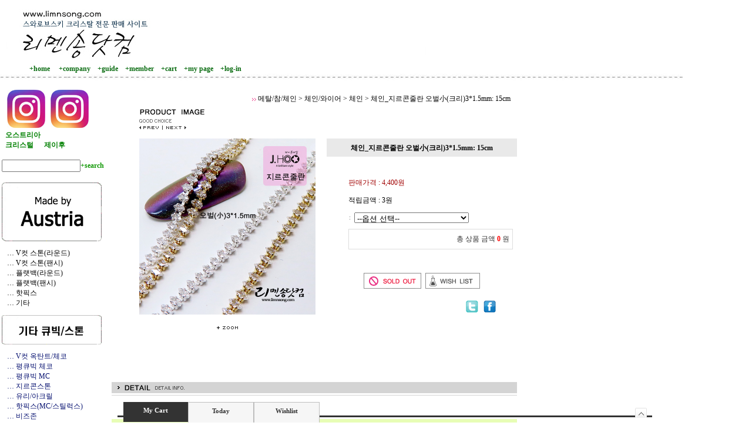

--- FILE ---
content_type: text/html
request_url: http://www.limnsong.com/shop/shopdetail.html?branduid=724717&special=1&GfDT=aGd3U1Q%3D
body_size: 37765
content:
<html>
<head>
<title>리멘송닷컴 [체인_지르콘줄란 오벌小(크리)3*1.5mm: 15cm]</title>
<meta http-equiv="CONTENT-TYPE" content="text/html;charset=EUC-KR">
<meta name="keywords" content="스와로브스키큐빅,스와로브스키스톤,스톤,네일큐빅,네일스톤,네일아트,네일재료 ,큐빅 네일아트,셀프네일,미러네일,
네일스티커,네일아트 라인테이프,프렌치네일 ,바캉스네일,
붙이는 네일,젤네일,네일팁,젤네일 디자인,네일파츠,스와로브스키 크리스탈,
네일부자재,스왈로브스키,스왈,스왈롭스키,비즈,데코덴,
젤폴리쉬,네일데코,스팽글,크리스탈">
<meta name="Description" content="스와로브스키 크리스탈 국내 최다종 보유 ,초저가견적,네일아트,네일큐빅,네일파츠,네일스톤,큐빅,스톤">

<style type="text/css">
<!--
td {font-size:9pt; font-family: 굴림; }
td.line {font-size:1pt; font-family: 굴림;}
.lims {font-size:9pt; font-family: 굴림;}
.woong {font-size:9pt; font-family: 굴림;}
.woong1 {font-size:8pt; font-family: 굴림;line-height:130%}
.woong2 {font-size:15pt; font-family: 굴림;line-height:130%;}
.woong3 {font-size:7pt; font-family: matchworks,tahoma;color:#444444;line-height:130%}
.woong4 {font-size:11pt; font-family: 굴림;line-height:130%}
.line {font-size:1px;line-height:1px;}
.input{border:solid 1;font-family:굴림,verdana;font-size:9pt;color:black;background-color:white;height:19px}
.input2{border:solid 0;font-family:굴림,verdana;font-size:9pt;color:black;background-color:white;height:16px}
.textarea {border:solid 1; font-family:굴림,verdana;font-size:9pt;color:black;background-color:white}
input{font-size:9pt; font-family:굴림;}
BODY {font-size:9pt; font-family: 굴림;}
a{text-decoration:none ; font-family: 굴림;}
A:link { text-decoration:none; color:#040f6f; font-family: 굴림;}
A:visited { text-decoration:none; color:#040f6f; font-family: 굴림;}
A:hover { color:#dc143c; text-decoration:underline; font-family: 굴림;}
a img {color:#FFFFFF}
.price {border:0px; color:#A00000; text-align:right; }
.select { background-color:#669900; border:1 solid #90C0FF; border-width:1; font-size:9pt; color:#FFFFFF;font-family:굴림; }
.main_brandname1 { height:30px; }
.main_brandname2 { height:30px; }
.main_brandname3 { height:30px; }
.detail_image { margin-bottom:20px; }
.mtb_player { margin-top:10px; margin-bottom:10px; }
.user_additional_info {font-size:9pt; font-family: 굴림;}
.info_orange {color:#F26622;}
.info_rbrack {color:#303030;}
.user_additional_title, .user_additional_title_must { vertical-align:top; padding-top:5px; text-align:right; font-weight:bold; width:100px; height:24px;}
.user_additional_title_must { color:#FF0000;}
.user_additional_top_title { text-align:center; font-weight:bold; height:24px;}
.user_addtional_top { vertical-align:top; padding-top:5px; text-align:right;}
#delibasic { color:76bf9a}
#delipremium { color:939bbb}
/** 할인상품 취소선 span.mk_discount_box span.mk_origin_price 연속으로 있어야 한다 **/
span.mk_discount_box span.mk_origin_price { text-decoration : line-through; }
.brstar {font-size:8pt;}
.leftbrand {font-family:굴림;font-size:9pt;font-weight:normal;text-decoration:none;color:3D3D3D;;}
.leftboard {font-family:굴림;font-size:9pt;font-weight:normal;text-decoration:none;}
.lefttel {font-family:굴림;font-size:9pt;font-weight:bold;;text-decoration:none;}
.mainbrandname {font-family:굴림;font-size:9pt;font-weight:normal;text-decoration:none;color:666666;line-height:120%;}
.mainprice {font-family:굴림;font-size:9pt;font-weight:normal;text-decoration:none;line-height:120%;}
.mainbrand {font-family:굴림;font-size:9pt;font-weight:bold;;text-decoration:none;color:000080;;}
.mainspbrandname {font-family:굴림;font-size:9pt;font-weight:normal;text-decoration:none;line-height:120%;}
.mainspprice {font-family:굴림;font-size:9pt;font-weight:normal;text-decoration:none;line-height:120%;}
.mainnotice {font-family:굴림;font-size:9pt;font-weight:normal;text-decoration:none;color:999999;}
.maininfo {font-family:굴림;font-size:9pt;font-weight:normal;text-decoration:none;}
.mainboard {font-family:굴림;font-size:9pt;font-weight:normal;text-decoration:none;}
.maincusprice {font-family:굴림;font-size:9pt;font-weight:normal;text-decoration:line-through;;}
.mainreserve {font-family:굴림;font-size:9pt;font-weight:normal;text-decoration:none;}
.mainaddsub_title {}
.mainaddbrandname {}
.mainaddprice {}
.mainaddeng_title {}
.brandtitle {font-family:굴림;font-size:9pt;font-weight:bold;;text-decoration:none;}
.brandsubtitle {font-family:굴림;font-size:9pt;font-weight:normal;text-decoration:none;}
.brandbrandname {font-family:굴림;font-size:9pt;font-weight:normal;text-decoration:none;}
.brandprice {font-family:굴림;font-size:9pt;font-weight:bold;;text-decoration:none;color:F89B22;;}
.brandorg {font-family:굴림;font-size:9pt;font-weight:normal;text-decoration:none;}
.brandproduct {font-family:굴림;font-size:9pt;font-weight:normal;text-decoration:none;}
.brandconprice {font-family:굴림;font-size:9pt;font-weight:normal;text-decoration:line-through;;}
.brandreserve {font-family:굴림;font-size:9pt;font-weight:normal;text-decoration:none;}
.brandadd {font-family:굴림;font-size:9pt;font-weight:normal;text-decoration:none;}
.brandsort {font-family:굴림;font-size:9pt;font-weight:normal;text-decoration:none;}
.brandpage {font-family:굴림;font-size:9pt;font-weight:normal;text-decoration:none;}
.brandcurpage {font-family:굴림;font-size:9pt;font-weight:normal;text-decoration:none;color:FF0000;;}
.brandaddsub_title {}
.brandaddeng_title {}
BODY {
SCROLLBAR-FACE-COLOR:#ffffff;
SCROLLBAR-HIGHLIGHT-COLOR:#9CBE84;
SCROLLBAR-SHADOW-COLOR:#9CBE84;
SCROLLBAR-3DLIGHT-COLOR:#D8E0DB;
SCROLLBAR-ARROW-COLOR:#85A86D;
SCROLLBAR-TRACK-COLOR:#D8E0DB;
SCROLLBAR-DARKSHADOW-COLOR:#ffffff;
}

div.subtitle {
    z-index:99;
    display: none;
    width:160px;
    height: 200px;
    position: absolute;
    left:0px;
    top:-130px;
    padding: 15px 15px 15px 15px;
}
/** 옵션 미리보기 기본 스타일, 변경시에는 앞에 #MK_opt_preview 를 붙여서 개별디자인에 넣으면 ok **/
.mk_option_preview_outer {
    display : inline;
}
.mk_option_preview {
    background-color : white;
}
.mk_prd_option_list {
    color : #404040;
    font-size : 8pt;
    font-family : dotum;
    list-style : none;
    padding : 3px 3px 0;
    background-color : white;
    border : 1px solid #7899C2;
    width : 170px;
    margin : 0;
    text-align : left;
}

.mk_prd_option_list LI {
    line-height : 1.4;
    margin : 5px 0;
    display : block;
}

.mk_prd_option_list .mk_bt_opt_close {
    text-align : right;
}

.mk_prd_option_list .option-soldout {
    color : red;
}

/** 옵션 미리보기 - 리스트 **/
.mk_prd_option_list LI UL {
    list-style : none;
    padding : 0;
    margin : 4px 0 0 10px;
}

.mk_prd_option_list LI UL LI {
    line-height : 1.4;
    padding : 0;
    margin : 0;
}

.mk_prd_option_list LI H3 {
    margin : 0;
    font-size : 9pt;
}
/** 옵션 미리보기 - 조합 **/
.mk_prd_option_list .option-name {
    padding : 2px;
    background-color : #D6E5F7;
    color : #405F95;
    border-left : 2px solid #BBC9E3;
}
.mk_prd_option_list .option-required {
    color : red;
}

/* 상품색상 */
.mk_color {
    margin:2px 0;
}
.mk_color_list {
    padding:0;margin:0;
	display: inline;
	font-size: 0;
	line-height: 0;
	vertical-align: text-top;
	*vertical-align: middle;
}
.mk_color_list li {
	display: inline;
	margin-right: 5px;
}
.mk_color_list li span {
	display: inline-block;
}
.mk_color_list.size-lv1 li span {
	width: 7px;
	height: 7px;
}
.mk_color_list.size-lv2 li span {
	width: 9px;
	height: 9px;
}
.mk_color_list.size-lv3 li span {
	width: 11px;
	height: 11px;
}
.mk_color_list.size-lv4 li span {
	width: 13px;
	height: 13px;
}

.mk_color_align_left {text-align:left}
.mk_color_align_center {text-align:center}
.mk_color_align_right {text-align:right}
#passimg { z-index:100; }

.img_gray_filter {
    filter: url("data:image/svg+xml;utf8,<svg xmlns=\'http://www.w3.org/2000/svg\'><filter id=\'grayscale\'><feColorMatrix type=\'matrix\' values=\'0.3333 0.3333 0.3333 0 0 0.3333 0.3333 0.3333 0 0 0.3333 0.3333 0.3333 0 0 0 0 0 1 0\'/></filter></svg>#grayscale"); /* Firefox 10+, Firefox on Android */
    filter: gray; /* IE6-9 */
    -webkit-filter: grayscale(100%); /* Chrome 19+, Safari 6+, Safari 6+ iOS */
    filter:gray(enabled=1)
 }

.img_alpha_filter {
    -ms-filter: 'progid:DXImageTransform.Microsoft.Alpha(Opacity=)'; /* IE 8 */
    filter: progid:DXImageTransform.Microsoft.Alpha(Opacity=); /* IE 7 and olders */
    opacity: 0; 
}

-->
</style>

<link rel="stylesheet" href="/images/d3/m_01/css/font-awesome.min.css" />
<link rel="stylesheet" href="/css/search_engine_d2.css" />

<script>

var subtitle_id = {'className':'subtitle','gapTop':5 };
</script>
<img id ="subtitle_info" style="position:absolute; display:none"  />
<script>
var baskethidden="A";
</script>
<script type="text/javascript" src="/js/jquery-1.7.2.min.js"></script>
</head>
<IFRAME id=loginiframe name=loginiframe style="display:none" frameborder='no' scrolling=no></IFRAME>
<div id="basketpage" name="basketpage" style="position:absolute; visibility:hidden;"></div>
<script type="text/javascript">var shop_language = 'kor';</script>
<link type="text/css" href="/css/shopdetail.css" rel="stylesheet" />
<!--script type="text/javascript" src="../js/dragndrop.js"></script-->
<script type="text/javascript" src="/js/detailpage.js"></script>
<script type="text/javascript" src="/js/lib.js"></script>
<script type="text/javascript" src="/js/jquery.js"></script>
<script type="text/javascript" src="/js/zoomlens.js"></script>

<script type="text/javascript" src="/js/prototype.js"></script>
<script language="JavaScript" type="text/javascript">
var is_kakao_pixel_basket = 'N';
var display_option_stock = function (opt_type) {
    var _form = document.form1;
    var option_stock_display = '';
    if (option_stock_display == 'NO') { return; }

    switch (opt_type) {
        case 'NL':
            if (typeof _form.spcode != 'undefined' && _form.spcode.value.length > 0) {     // spcode 가 선택이 되었을때만 실행
                if (typeof _form.spcode2 != 'undefined' && _form.spcode2.type != 'hidden') {
                    for (i = 0; i < _form.spcode2.length; i++) {
                        _opt = _form.spcode2.options[i];
                        if (_opt.value.length == 0) {
                            continue;
                        }
                        _opt.text = ori_opt_text[i - 2];     // 초기화
                        opt_stock = num[((i-2) * 10) + (_form.spcode.selectedIndex - 2)];
                        if (opt_stock == 100000) {
                            if (option_stock_display == 'DISPLAY') {
                                _opt.text += ' (재고수량 : 무제한)';
                            }
                        } else if (opt_stock > 0) {
                            _opt.text += ' (재고수량 : ' + opt_stock + ' 개)';
                        }
                    }
                }
            }
            break;
        case 'PS':
            if (Object.keys(stockInfo).length > 0) {        // 재고 정보가 존재할경우만 실행
                var select_elements = document.getElementsByName('optionlist[]');     // object or collection return 됨
                
                // 1. 필수인 옵션 element만 뽑는다.
                var _mandatory_sel = []
                  , _mandatory_sel_idx = []
                  , _stock_key = [];
                for (var i = 0, sel_cnt = select_elements.length; i < sel_cnt; i++) {
                    var _sel = select_elements[i];
                    if (_sel.getAttribute('mandatory') == 'Y') {
                        _mandatory_sel.push(_sel);
                        _mandatory_sel_idx.push(i);
                    }
                }

                // 2. stock key를 뽑는다. (필수 옵션의 갯수 - 1 은 마지막 필수옵션 이전까지의 옵션들)
                for (var i = 0, _idx_cnt = _mandatory_sel_idx.length - 1; i < _idx_cnt; i++) {
                    if (select_elements[_mandatory_sel_idx[i]].value.length > 0) {
                        _stock_key.push(select_elements[_mandatory_sel_idx[i]].options.selectedIndex - 1);
                    }
                }

                // 필수옵션이 1개 이면 여기서 관련변수 변경
                if (_mandatory_sel_idx.length == 1) {
                    _stock_key.push(0);
                }


                // 3. stock key가 있으면 마지막 옵션에 options를 수정해준다
                if (_stock_key.length > 0) {
                    for (var i = 0; i < _mandatory_sel[_idx_cnt].length; i++) {      // 마지막 element
                        var _opt = _mandatory_sel[_idx_cnt].options[i];
                        if (_opt.value.length > 0) {
                            _opt.text = _opt.getAttribute('origin');                    // 초기화
                            _real_stock_key = _mandatory_sel_idx.length == 1 ? (i - 1) : _stock_key.join(',') + ',' + (i - 1);

                            if (option_stock_display == 'DISPLAY' && stockInfo[_real_stock_key] == -1) {
                                _opt.text += " (재고수량 : 무제한)";
                            }
                            if (stockInfo[_real_stock_key] > 0) {
                                _opt.text += " (재고수량 : " + stockInfo[_real_stock_key] + " 개)";
                            }
                        }
                    }
                }
            }
            break;
    }
};

var display_coll_option_stock = function (opt_type, num) {
    var option_stock_display = '';
    if (option_stock_display == 'NO') { return; }
    var _form = document.allbasket;
    
    switch (opt_type) {
        case 'NL':
            var _spcode = _form.spcode[num];
            var _spcode2 = _form.spcode2[num];
            if (typeof _spcode != 'undefined' && _spcode.value.length > 0) {     // spcode 가 선택이 되었을때만 실행
                if (typeof _spcode2 != 'undefined' && _spcode2.type != 'hidden') {
                    var _num = _spcode.getAttribute('stock').split(',');
                    for (i = 0; i < _spcode2.length; i++) {
                        var _opt = _spcode2.options[i];
                        if (_opt.value.length == 0) {
                            continue;
                        }
                        _opt.text = _opt.getAttribute('origin');     // 초기화
                        var opt_stock = _num[((i-2) * 10) + (_spcode.options.selectedIndex - 2)];
                        if (opt_stock == '') {
                            if (option_stock_display == 'DISPLAY') {
                                _opt.text += ' (재고수량 : 무제한)';
                            }
                        } else if (opt_stock == 0) {
                            _opt.text += ' (품절)';
                        } else if (opt_stock > 0) {
                            _opt.text += ' (재고수량 : ' + opt_stock + ' 개)';
                        }
                    }
                }
            }
            break;
        case 'PS':
            var _stockInfo = window['optionlist' + num + '_stockInfo'];
            if (Object.keys(_stockInfo).length > 0) {        // 재고 정보가 존재할경우만 실행
                var select_elements = document.getElementsByName('optionlist' + num + '[]');     // object or collection return 됨

                // 1. 필수인 옵션 element만 뽑는다.
                var _mandatory_sel = []
                  , _mandatory_sel_idx = []
                  , _stock_key = [];
                for (var i = 0, sel_cnt = select_elements.length; i < sel_cnt; i++) {
                    var _sel = select_elements[i];
                    if (_sel.getAttribute('mandatory') == 'Y') {
                        _mandatory_sel.push(_sel);
                        _mandatory_sel_idx.push(i);
                    }
                }

                // 2. stock key를 뽑는다. (필수 옵션의 갯수 - 1 은 마지막 필수옵션 이전까지의 옵션들)
                for (var i = 0, _idx_cnt = _mandatory_sel_idx.length - 1; i < _idx_cnt; i++) {
                    if (select_elements[_mandatory_sel_idx[i]].value.length > 0) {
                        _stock_key.push(select_elements[_mandatory_sel_idx[i]].options.selectedIndex - 1);
                    }
                }

                // 필수옵션이 1개 이면 여기서 관련변수 변경
                if (_mandatory_sel_idx.length == 1) {
                    _stock_key.push(0);
                }


                // 3. stock key가 있으면 마지막 옵션에 options를 수정해준다
                if (_stock_key.length > 0) {
                    for (var i = 0; i < _mandatory_sel[_idx_cnt].length; i++) {      // 마지막 element
                        var _opt = _mandatory_sel[_idx_cnt].options[i];
                        if (_opt.value.length > 0) {
                            _opt.text = _opt.getAttribute('origin');                    // 초기화
                            _real_stock_key = _mandatory_sel_idx.length == 1 ? (i - 1) : _stock_key.join(',') + ',' + (i - 1);

                            if (_stockInfo[_real_stock_key] == 0) {
                                _opt.text += " (품절)";
                            } else if (option_stock_display == 'DISPLAY' && _stockInfo[_real_stock_key] == -1) {
                                _opt.text += " (재고수량 : 무제한)";
                            } else if (_stockInfo[_real_stock_key] > 0) {
                                _opt.text += " (재고수량 : " + _stockInfo[_real_stock_key] + " 개)";
                            }
                        }
                    }
                }
            }
            break;
    }
}

var changeOpt2value = function(num) {
    var optionIndex = optval = '';
    var optcnt=0;
    var oki=oki2='-1';
    if (!$('option_type')) {
       if(typeof document.form1.spcode!="undefined" && document.form1.spcode.selectedIndex>1){
          temp2=document.form1.spcode.selectedIndex-1;
          if(typeof document.form1.spcode2=="undefined" || document.form1.spcode2.type == 'hidden') temp3=1;
          else temp3 = document.form1.spcode2.length;
          for(var i=2;i<temp3;i++){
             var len = document.form1.spcode2.options[i].text.length;
             document.form1.spcode2.options[i].text = document.form1.spcode2.options[i].text.replace(' (품절)', '');
             if(num[(i-2)*10+(temp2-1)]==0){
                document.form1.spcode2.options[i].text= document.form1.spcode2.options[i].text+' (품절)';
             }
          }
       }
    }
};
function hanashopfree(){
}
function imageview(temp,type) {
    var windowprops = "height=350,width=450,toolbar=no,menubar=no,resizable=no,status=no";
    if (type=="1"){
        windowprops+=",scrollbars=yes";
        var imgsc = "yes";
    } else {
        var imgsc = "";
    }
    if (temp.length == 0) {
        alert("큰이미지가 없습니다.");
        return;
    }

    var n4 = (document.layers)?true:false;
    if (n4) {
        var url = "/shop/image_view.html?scroll="+imgsc+"&image=/shopimages/limnsong/" + escape(temp);
    } else {
        var url = "/shop/image_view.html?scroll="+imgsc+"&image=/shopimages/limnsong/" + temp;
    }
    window.open(url, "win", windowprops);
}
//바로톡
function link_barotalk() {
    window.open('/baro/baro.html', 'barotalk', 'scrollbars=yes,height=600,width=450,resize=no');
}

// 신바로톡 
function link_new_barotalk() {
    window.open('/shop/barotalk_user_link.html?branduid=724717&xcode=&mcode=&scode=', 'newbarotalk', 'scrollbars=yes,height=660,width=638,resize=no');
}
function link_video_barotalk() {
    window.open('/shop/barotalk_video_link.html?video_id=_limnsong', 'videotalk', 'scrollbars=yes,height=600,width=450,resize=no');
}
function go_hashtag(search) {
    document.hashtagform.search.value = search
    document.hashtagform.submit();
}
 function send_wish(temp,temp2) {
    if (document.getElementById('option_type')) {
        wishvalidateSubmit(temp, document.form1,'A');
        return;
    }
   if(temp2!=""){
      document.form1.opts.value="";
      for(i=0;i<temp2;i++){
         document.form1.opts.value+=document.form1.mulopt[i].selectedIndex+",";
		 document.form1.optslist.value+=document.form1.mulopt[i].value+"[||]";
      }
   }
   if(typeof document.form1.spcode!="undefined" && document.form1.spcode.selectedIndex<2){
       temp2=document.form1.spcode.selectedIndex-1;
       if(typeof document.form1.spcode2=="undefined" || document.form1.spcode2.type == 'hidden') temp3=1;
       else temp3=document.form1.spcode2.selectedIndex-1;
       if(num[(temp3-1)*10+(temp2-1)]==0){
           alert("선택하신 상품의 옵션은 품절되었습니다. 다른 옵션을 선택하세요");
           document.form1.spcode.focus();
           return;
       }
   }

    document.form1.optslist.value = '';
    var option_stock_display = '';
    if (document.form1.spcode.selectedIndex > 1) {
        document.form1.optslist.value = document.form1.spcode.options[document.form1.spcode.selectedIndex].text+"[||]";
        if (option_stock_display != 'NO' && (document.form1.spcode2.type == 'hidden' || typeof document.form1.spcode2 == 'undefined')) {
            document.form1.optslist.value = document.form1.spcode.options[document.form1.spcode.selectedIndex].getAttribute('ori_text')+"[||]";
        }
    }
    if (typeof document.form1.spcode2!="undefined" && document.form1.spcode2.selectedIndex > 1) {
        if (document.form1.spcode2.type != 'hidden') {
            if (option_stock_display != 'NO') {         // 재고수량 표시부분은 빼줘야함
                document.form1.optslist.value += ori_opt_text[document.form1.spcode2.selectedIndex - 2]+"[||]";
            } else {
                document.form1.optslist.value += document.form1.spcode2.options[document.form1.spcode2.selectedIndex].text+"[||]";
            }
        }
    }



   document.form1.ordertype.value+= "|parent.|layer";
   document.form1.target = "loginiframe";

   document.form1.action = 'shopdetail.html';
   document.form1.mode.value = 'wish';
   document.form1.optiontype.value = "NU";
   //document.form1.target  = "new";

   document.form1.submit();
}

function viewlayerbasket(temp,item,type){
   // 고정장바구니 이용할 경우 && 쇼핑몰구축 > 쇼핑몰 관리기능 설정 > 장바구니 관련기능 설정 > 장바구니에 담을 경우 페이지 이동 여부 == '레이어형식' - 2011.03.09 Jeon.hyosang
   openTab('BASKET');
	
   //바로구매시 장바구니 옵션처리
   if(temp=='visible'){
      var pars = 'item='+item+'&type=' + type;
      jQuery.ajax({
            url : '/shop/gobasket.layer.html',
            type : 'POST',
            data : {item : item, type : type}, 
            success : function(req) {
                document.getElementById('basketpage').innerHTML = req;
            }
      });
      if(typeof(document.all('basketpage'))!='undefined'){
        var _x = (jQuery(window).width()) / 2 + jQuery(document).scrollLeft() - 125;

        if (jQuery().jquery >= '1.8') {
            var windowH = window.innerHeight;
        } else {
            var windowH = jQuery(window).height();
        }

        var _y = windowH / 2 + jQuery(document).scrollTop() - 100;
         
         basketpage.style.width=380;
         basketpage.style.height=200;
         basketpage.style.left=_x + 'px';
         basketpage.style.top=_y + 'px';
         basketpage.style.zIndex='10000';
      }
   }
   if(typeof(document.all('basketpage'))!='undefined'){
      basketpage.style.visibility=temp;
   }
}

 function send(temp,temp2,direct_order) {

    if(document.getElementById('logrecom')) {
        logrecom_cart_log(logreco_id, 2, log_url); 
    }
    
   document.form1.ordertype.value='';
   if (document.form1.amount.value.length==0 || document.form1.amount.value < 1)
   {  alert("주문수량을 입력하세요."); document.form1.amount.focus();return; }
   if (isNaN(document.form1.amount.value))
   {  alert("주문수량에 숫자를 입력해주세요.");
      document.form1.amount.focus(); return; }
   if(temp=="baro") {
		var Naverpay_Btn_W	 =  document.getElementsByName('navercheckout');
		var Naverpay_Btn_Chk = false;
		if(Naverpay_Btn_W.length > 0) {			
			for (var np=0 ; np < Naverpay_Btn_W.length ; np++) {
				if(Naverpay_Btn_W[np].value) {
					Naverpay_Btn_Chk = true;
				} else {
					Naverpay_Btn_Chk = false;
				}
			}
		}

        // 카카오페이 바로구매
        var kakaopay_info_buy_cart = 'N';
        if (direct_order && direct_order == 'kakaopay_direct') {
            kakaopay_info_buy_cart = 'N';
            try{
                var aElement = document.createElement( "<input type='hidden' name='direct_order' id='direct_order' value='kakaopay_direct'>" );
            } catch (e) {
                var aElement = document.createElement( "input" );
                aElement.setAttribute('type','hidden');
                aElement.setAttribute('name','direct_order');
                aElement.setAttribute('id','direct_order');
                aElement.setAttribute('value', 'kakaopay_direct');
            }
            document.form1.appendChild( aElement );
        }

       // 장바구니 바로구매옵션 장바구니 상품 포함 으로 설정된경우 장바구니에 상품담겨진경우 얼랏창 노출
       if ('N' == 'N' && '0' > 0 && Naverpay_Btn_Chk === false && (!document.getElementById('direct_order') || (document.getElementById('direct_order') && document.getElementById('direct_order').value != 'payco_checkout'))) {
            var baro_basket_msg = '장바구니에 담겨 있는, 상품도 함께 주문됩니다.\n원치 않으실 경우 장바구니를 비워주세요.';

            // 카카오바로구매 장바구니 제외 조건이면 경고창 띄우지 않음
            if (kakaopay_info_buy_cart == 'Y' && (document.getElementById('direct_order') && document.getElementById('direct_order').value == 'kakaopay_direct')) {
                baro_basket_msg = '';
            }
            if (baro_basket_msg) alert(baro_basket_msg);
       }
       document.form1.ordertype.value='baro';
       document.form1.ordertype.value+= "|parent.|layer";
       document.form1.target = "loginiframe";
   }else {
       document.form1.ordertype.value='';
       document.form1.target = "";

          }
   if (document.getElementById('option_type')) {
        document.form1.action = '/shop/basket.html';
        validateSubmit(temp, document.form1,'A');
        return;
   }
   if(temp2!=""){
      document.form1.opts.value="";
      for(i=0;i<temp2;i++){
         if(document.form1.optselect[i].value==1 && document.form1.mulopt[i].selectedIndex==0){
            alert("필수선택 항목입니다. 옵션을 반드시 선택하세요.");
            document.form1.mulopt[i].focus();
            return;
         }
         document.form1.opts.value+=document.form1.mulopt[i].selectedIndex+",";
      }
   }
   if(typeof document.form1.spcode!="undefined" && document.form1.spcode.selectedIndex<2){
      alert("옵션을 선택하셔야 구매가 가능합니다.");
      document.form1.spcode.focus();
      return;
   }
   if(typeof document.form1.spcode2!="undefined" && document.form1.spcode2.selectedIndex<2){
      alert("옵션을 선택하셔야 구매가 가능합니다.");
      document.form1.spcode2.focus();
      return;
   }
   if(typeof document.form1.spcode!="undefined" && document.form1.spcode.selectedIndex<2){
       temp2=document.form1.spcode.selectedIndex-1;
       if(typeof document.form1.spcode2=="undefined") temp3=1;
       else temp3=document.form1.spcode2.selectedIndex-1;
       if(num[(temp3-1)*10+(temp2-1)]==0){
           alert("주문수량을 입력하세요.");
           document.form1.spcode.focus();
           return;
       }
   }
   document.form1.ordertype.value+= "|parent.|layer";
   document.form1.target = "loginiframe";
    document.form1.action = '/shop/basket.html';
    //document.form1.target  = "new2";

    // 페이코 간편구매
    if (document.getElementById('direct_order') && document.getElementById('direct_order').value == 'payco_checkout') {
        window.open('', 'payco_win', 'width=692');
        document.form1.target = "payco_win";
    }


    document.form1.submit();
}
function allbasket(temp,temptype){
   var optionIndex = ''; //new Array();
   if (document.getElementById('option_type')) {
        if(validateSubmit('check', document.form1,'A')===false) return;
        //return;

        var optionArr = document.getElementsByName('optionlist[]');

        for (var i = 0; i < optionArr.length; i++) {
            optionIndex+=optionArr[i].value+"|";
        }
        var alluid=document.form1.uid.value;
        var alloptype=document.form1.option_type.value;
   }
   optionIndex+="[||]";
   if (document.form1.amount.value.length==0)
   {  alert("주문수량을 입력하세요."); document.form1.amount.focus();return; }
   if (isNaN(document.form1.amount.value))
   {  alert("주문수량에 숫자를 입력해주세요.");
      document.form1.amount.focus(); return; }
   var allamount=","+document.form1.amount.value;
   if(typeof document.form1.optselect!="undefined"){
      document.form1.opts.value="";
      for(i=0;i<document.form1.optselect.length-1;i++){
         if(document.form1.optselect[i].value==1 && document.form1.mulopt[i].selectedIndex==0){
            alert("필수선택 항목입니다. 옵션을 반드시 선택하세요.");
            document.form1.mulopt[i].focus();
            return;
         }
         document.form1.opts.value+=document.form1.mulopt[i].selectedIndex+",";
      }
      //document.form1.opts.value = document.form1.opts.value.substring(0,document.form1.opts.value.length-1);
   }

   var allopts="|"+document.form1.opts.value;
   if(typeof document.form1.spcode!="undefined" && document.form1.spcode.selectedIndex<2){
      alert("옵션을 선택하셔야 구매가 가능합니다.");
      document.form1.spcode.focus();
      return;
   }
   if(typeof document.form1.spcode2!="undefined" && document.form1.spcode2.selectedIndex<2){
      alert("옵션을 선택하셔야 구매가 가능합니다.");
      document.form1.spcode2.focus();
      return;
   }
   if(typeof document.form1.spcode!="undefined" && document.form1.spcode.selectedIndex<2){
       temp2=document.form1.spcode.selectedIndex-1;
       if(typeof document.form1.spcode2=="undefined") temp3=1;
       else temp3=document.form1.spcode2.selectedIndex-1;
       if(num[(temp3-1)*10+(temp2-1)]==0){
           alert("선택하신 상품의 옵션은 품절되었습니다. 다른 옵션을 선택하세요");
           document.form1.spcode.focus();
           return;
       }
   }
   var basval;
   var collbrandcode=",021007000133";
   if(typeof document.form1.spcode!="undefined")  var allspcode=","+document.form1.spcode.value;
   if(typeof document.form1.spcode2!="undefined")  var allspcode2=","+document.form1.spcode2.value;

   for(i=0;i<temp;i++){
       if(document.allbasket.collbasket[i].checked==true){
            collbrandcode+=","+ document.allbasket.collbasket[i].value;
       }
   }
   if(collbrandcode.length==0) {
       alert("선택된 상품이 없습니다.");
       document.allbasket.collbasket.focus();
       return;
   }
      document.allbasket.collbrandcode.value=collbrandcode;
   document.allbasket.aramount.value=allamount;
   document.allbasket.arspcode.value=allspcode;
   document.allbasket.arspcode2.value=allspcode2;
   document.allbasket.optionindex.value=optionIndex;
   document.allbasket.aropts.value=allopts;
   document.allbasket.alluid.value=alluid;
   document.allbasket.alloptiontype.value=alloptype;
   if(temptype=="baro") {
       document.allbasket.ordertype.value='baro';
       document.allbasket.ordertype.value+= "|parent.|layer";
       document.allbasket.target = "loginiframe";
   }
   document.allbasket.ordertype.value+= "|parent.|layer";
   document.allbasket.target = "loginiframe";
   document.allbasket.submit();
 }



// 판매가격 수량변경 - whitesal

    // 콤마삽입
    function comma(n) {
	    if (isNaN(n))
		    return 0;

	    var reg = /(^[+-]?\d+)(\d{3})/;		// 정규식
	    n += '';							// 숫자를 문자열로 변환
	    while (reg.test(n))
		    n = n.replace(reg, '$1' + ',' + '$2');
	    return n;
    }

    // 금액 변경후 문자열 리턴
    function change_price_str(F_str, G_price, N_count) {
        if(!F_str || !G_price || !N_count)
            return;

        var F_str   = F_str.innerHTML;
        var price_x = F_str.replace(/[^0-9]?/g,'');
        var firtstr = F_str.substr(0, F_str.indexOf(price_x.substring(0,1)));
        var laststr = F_str.substr(F_str.lastIndexOf(price_x.charAt(price_x.length-1))+1);
        var total_price = comma(G_price * N_count);
        var total_str = firtstr + total_price  + laststr;
        return total_str;
    }
    
    // 기본금액 추출
    function defult_price_extract(data) {
        if(!data)
            return;

        var strstr = data.innerHTML;
        var price = strstr.replace(/[^0-9]?/g,''); ;
    
        if(!data.getAttribute('price')) {
            data.setAttribute('price', price);
        }

        price = parseInt(data.getAttribute('price').replace(',', ''));

        return price;
    }


    // 인풋박스 수량변경.
    function price_ctl() {
        var option_type_wh = 'NU';
        if(option_type_wh != 'NO' && option_type_wh != '') {
            return;
        }

        if(document.getElementsByName('optionlist[]').length > 0) {
            return;
        }

        var test = parseInt(document.form1.amount.value);
        //if(!test) {test = 1;}
        if(test > 0) {
            document.form1.amount.value = test;
            test = parseInt(document.form1.amount.value);
            count_change('no',test);
        }
    }   

    if( window.addEventListener ) {
        window.addEventListener("load",function() {
            if(document.form1.amount)
                document.form1.amount.onchange = function(){price_ctl()};
        },false);
    } else if( document.addEventListener ) {
        document.addEventListener("load",function() {
            if(document.form1.amount)
                document.form1.amount.onchange = function(){price_ctl()};
        },false);
    } else if( window.attachEvent ) {
        window.attachEvent("onload",function() {
           if(document.form1.amount)
                document.form1.amount.onchange = function(){price_ctl()};
        });
    }


	function count_change(temp,miniq) {
		var test = parseInt(document.form1.amount.value);
        if (document.form1.miniq) {
            var _min = parseInt(document.form1.miniq.value);
        } else {
            var _min = 1;
        } 

        if (document.form1.maxq) {
            var _max = parseInt(document.form1.maxq.value);
        } else {
            var _max = 100000;
        } 
        
        if(!test) test=0;

		miniq = parseInt(miniq);
		if(temp == 0) {
			test += miniq; 
		}else if(temp == 1) {
			if(test > miniq) 
				test -= miniq; 
		}

        if (test < _min) {
            alert(((shop_language == 'eng') ? 'The minimum purchase quantity is ' + _min : '해당상품은 최소 구매수량이 ' + _min + '개입니다'));
            test = _min;
        }
        if (test > _max) {
            alert(((shop_language == 'eng') ? 'The maximum purchase quantity is ' + _min : '해당상품은 최대 구매수량이 ' + _max + '개입니다'));
            test = _max;
        }
		
        document.form1.amount.value = test;
        
        var option_type_wh = 'NU';
        if(option_type_wh != 'NO' && option_type_wh != '') {
            return;
        }

        // 판매가격
        var mk_price_value = document.getElementById('mk_price_value');
        if(mk_price_value) {
            var price = defult_price_extract(mk_price_value);
            var total_str = change_price_str(mk_price_value, price, test);
            if(total_str)
                mk_price_value.innerHTML = total_str;
        }

        // 기간 할인가격
        var mk_brand_discount_price = document.getElementById('change_discount_price_wh');
        if(mk_brand_discount_price) {  
            var price = defult_price_extract(mk_brand_discount_price);
            var total_str = change_price_str(mk_brand_discount_price, price, test);
            if(total_str)
                mk_brand_discount_price.innerHTML = total_str;
        }
	}
 
  function login_chk(tmp){
     //alert ("회원에게만 제공이 되는 서비스입니다.\n우선 로그인을 하여 주시기 바랍니다.");
     alert ("회원에게만 제공이 되는 서비스입니다.\n우선 로그인을 하여 주시기 바랍니다.");
     location.href="/shop/member.html?type=wish&brandcode="+tmp;
  }
/*
  * 리뷰 전체 펼침 기능
  $reviewlist = "O" 일때 기능 사용
*/
function reviewAllopen(temp,temp2) {
    for (i=1; i<=temp2; i++)   {
       document.getElementById('reviewblock' + i).style.display = 'block';
    }
}
var oriimg;
function multi_image_view(obj) {
    var img_obj = document.getElementById('lens_img');
    if (img_obj) {
        oriimg = img_obj.src;
        img_obj.src = obj.src;
    }
}
function multi_image_ori() {
    var img_obj = document.getElementById('lens_img');
    if (img_obj) {
        img_obj.src =oriimg;
    }
}
</script>
<!--script type="text/javascript" src="../js/detailoption.js"></script-->
</head>
<form action="shopbrand.html" method="post" name="hashtagform">
        <input type="hidden" name="search" value="">
        <input type="hidden" name="search_ref" value="hashtag">
</form>

<div id="detailpage" name="detailpage" style="position:absolute; visibility:hidden;"></div>
<body bgcolor=#ffffff MARGINWIDTH="0" MARGINHEIGHT="0" topmargin=0 leftmargin=0>


<script type="text/javascript" src="//wcs.naver.net/wcslog.js"></script>
<script type="text/javascript">
if (window.wcs) {
    if(!wcs_add) var wcs_add = {};
    wcs_add["wa"] = "s_51f9f92c0545";
    wcs.inflow('limnsong.com');
    wcs_do();
}
</script>

<script>
function pvd_join_pop() {
    alert('접근할 수 없습니다.\n관리자에게 문의 하시기 바랍니다');
}
function popup_personal() {
    alert('회원 로그인을 해주세요.');
    location.href ='/shop/member.html?type=personal';
}
function sendmail() {
   window.open("/html/email.html","email","height=100,width=100");
}
function estimate() {
}
function check_log() {
    if (document.search.id.value.length==0) {
       document.search.id.focus();
       alert("회원 ID를 입력하세요.");return;
    }
    if (document.search.passwd.value.length==0) {
       document.search.passwd.focus();
       alert("회원 비밀번호를 입력하세요.");return;
    }
    document.formlogin.id.value=document.search.id.value;
    document.formlogin.passwd.value=document.search.passwd.value;
    if(typeof document.search.save_id !="undefined" && document.search.save_id.checked == true) {
        document.formlogin.save_id.value="on";
    }
    if(typeof document.search.ssl!="undefined" && document.search.ssl.checked==true){
        document.formlogin.ssl.value=document.search.ssl.value;
    }
    formsubmitsend();
 }
 function formsubmitsend() {
    if(typeof document.search.ssl!="undefined" && document.search.ssl.checked==true){
       document.formlogin.target = "loginiframe";
       document.formlogin.action=decode_c00a40f376_data;
       document.formlogin.enctype = "multipart/form-data";
       document.formlogin.submit();
    }else
       document.formlogin.submit();
 }
    function formnewsend() {
       document.formlogin.id.value="";
       document.formlogin.passwd.value="";
       //document.formlogin.target = "loginiframe";
       document.formlogin.action="/shop/shopdetail.html";
       document.formlogin.submit();
   }

function CheckKey_log()
{
 key=event.keyCode;
 if (key==13)
 {
  check_log()
 }
}

var viewssllog="";
function clickssllog(){
   if(!viewssllog.closed && viewssllog) viewssllog.focus();
   else{
       viewssllog = window.open("about:blank","viewssllog","height=304,width=458,scrollbars=no")
       viewssllog.document.write('<title>보안접속이란?</title>');
       viewssllog.document.write('<style>\n');
       viewssllog.document.write('body { background-color: #FFFFFF; font-family: "굴림"; font-size: x-small; } \n');
       viewssllog.document.write('P {margin-top:2px;margin-bottom:2px;}\n');
       viewssllog.document.write('</style>\n');
       viewssllog.document.write('<body topmargin=0 leftmargin=0 marginleft=0 marginwidth=0>\n');
       viewssllog.document.write('<a href="JavaScript:self.close()"><img src="/images/common/ssllogin_aboutimg.gif" align=absmiddle border=0></a>');
       viewssllog.moveTo(100,100);
   }
}
function CheckKey_search()
{
 key=event.keyCode;
 if (key==13)
 {
              document.search.submit();
      }
}
function left_userexit(){
   alert('로그인후 이용가능합니다');
   location.href="/shop/member.html";
 }

//출석체크 팝업 081210 jenna
 function left_usernotepop_open() {
   alert('로그인후 이용가능합니다');
   location.href="/shop/member.html?type=reserve&open_type=usernote";
 }
</script>

<script type='text/javascript' src='/js/bookmark.js'></script>
<script type="text/javascript" src="/js/design_func.js"></script>
<script language="JavaScript">
 function topnotice(temp,temp2) {
    window.open("/html/notice.html?date="+temp+"&db="+temp2,"","width=450,height=450,scrollbars=yes");
 }
 function logout() {
    location.href="/top10.html?type=logout";
 }
 function top_sendmail() {
   window.open("/html/email.html","email","height=100,width=100");
 }
 function top_check_log() {
    if (typeof document.top_form_log.id != "undefined" && document.top_form_log.id.value.length==0) {
       document.top_form_log.id.focus();
       //alert("회원 ID를 입력하세요.");return;
       alert("회원 ID를 입력하세요.");return;
    }
    if (typeof document.top_form_log.passwd != "undefined" && document.top_form_log.passwd.value.length==0) {
       document.top_form_log.passwd.focus();
       //alert("회원 비밀번호를 입력하세요.");return;
       alert("회원 비밀번호를 입력하세요.");return;
    }
    top_submitsend();
 }
 function top_submitsend() {
    if(typeof document.top_form_log.ssl!="undefined" && document.top_form_log.ssl.checked==true){
       document.top_form_log.target = "loginiframe";
       document.top_form_log.action=decode_c00a40f376_data;
       document.top_form_log.enctype = "multipart/form-data";
       document.top_form_log.submit();
    }else
       document.top_form_log.submit();
 }
    function top_newsend() {
       document.top_form_log.id.value="";
       document.top_form_log.passwd.value="";
       //document.top_form_log.target = "loginiframe";
       document.top_form_log.action="/shop/shopdetail.html";
       document.top_form_log.submit();
   }
 function top_CheckKey_log(){
    key=event.keyCode;
    if (key==13){ top_check_log() }
 }

var viewssltop="";
function clickssltop(){
   if(!viewssltop.closed && viewssltop) viewssltop.focus();
   else{
       viewssltop = window.open("about:blank","viewssltop","height=304,width=458,scrollbars=no")
       viewssltop.document.write('<title>보안접속이란?</title>');
       viewssltop.document.write('<style>\n');
       viewssltop.document.write('body { background-color: #FFFFFF; font-family: "굴림"; font-size: x-small; } \n');
       viewssltop.document.write('P {margin-top:2px;margin-bottom:2px;}\n');
       viewssltop.document.write('</style>\n');
       viewssltop.document.write('<body topmargin=0 leftmargin=0 marginleft=0 marginwidth=0>\n');
       viewssltop.document.write('<a href="JavaScript:self.close()"><img src="/images/common/ssllogin_aboutimg.gif" align=absmiddle border=0></a>');
       viewssltop.moveTo(100,100);
   }
}

 function topCheckKey_search(){
   key=event.keyCode;
   //if (key==13){ document.topsearch.submit();}
    }
 function top_userexit(){
   alert('로그인을 먼저 하세요.');
   location.href="/shop/member.html";
 }
 function top_sendmail() {
   window.open("/html/email.html","email","height=100,width=100");
 }
 //---(s) 쪽지보내기 ---//
 //쪽지보내기 팝업100708 baljuhee
 function top_usernote_open() {
   alert('로그인을 먼저 하세요.');
   location.href="/shop/member.html?type=reserve&open_type=usernote";
 }
 function top_usernotepop_open() {
   alert('로그인을 먼저 하세요.');
   location.href="/shop/member.html?type=reserve&open_type=usernote";
 }
 //---(e) 쪽지보내기 ---//

function link_new_barotalk() {
    window.open('/shop/barotalk_user_link.html?branduid=724717&xcode=&mcode=&scode=', 'newbarotalk', 'scrollbars=yes,height=600,width=450,resize=no');
}
function link_video_barotalk() {
    window.open('/shop/barotalk_video_link.html?video_id=_limnsong', 'videotalk', 'scrollbars=yes,height=600,width=450,resize=no');
}

</script>

<script type='text/javascript' src='/js/search_topmuti.js'></script><script type="text/javascript" src="/js/flash.js"></script>
<STYLE TYPE='text/css'>
</STYLE>
<script>
function subclick(e) {
    if (navigator.appName == 'Netscape' && (e.which == 3 || e.which == 2)) return;
    else if (navigator.appName == 'Microsoft Internet Explorer' && (event.button==2 || event.button==3 || event.keyCode == 93))  return;
    //if ((event.button==2) || (event.button==3) || (event.keyCode == 93))  return;

    if(navigator.appName == 'Microsoft Internet Explorer' && (event.ctrlKey && event.keyCode == 78))  return false;
}
   document.onmousedown=subclick;
   document.onkeydown=subclick;
</script>
<meta http-equiv="ImageToolbar" content="No">
<div id="ysfss_bar_container" style="position:absolute; top:0px; left:0px;">
<script>
function getCookiefss(name) {
    lims = document.cookie;
    var index = lims.indexOf(name + "=");
    if (index == -1) return null;
    index = lims.indexOf("=", index) + 1; // first character
    var endstr = lims.indexOf(";", index);
    if (endstr == -1) endstr = lims.length; // last character
    return unescape(lims.substring(index, endstr));
}
</script>
</div>

<div id=maketop style='width:100%'>

<script type="text/javascript">

</script><a href="http://www.limnsong.com/">
<img src="/design/limnsong/main0.jpg" border=o>  </a> <br>
<img src="/design/limnsong/main_1.jpg"><br>


<div style="position:absolute; left:50 ; top:110"> 
<a href=/html/mainm.html > <b><font color= 0C6D13 > +home</a> </b> </font>&nbsp; &nbsp;
<a href=/html/company.html?code=limnsong > <b><font color= 0C6D13 > +company</a></b></font>&nbsp; &nbsp;
<a href=/html/info.html > <b><font color=0C6D13> +guide</a></b></font>&nbsp; &nbsp;
<a href=/shop/member.html > <b><font color= 0C6D13 > +member</a></b></font>&nbsp; &nbsp;
<a href=/shop/basket.html > <b><font color= 0C6D13 > +cart</a></b></font>&nbsp; &nbsp;
<a href=/shop/confirm_login.html?type=myorder > <b><font color= 0C6D13 > +my page</a></b></font>&nbsp; &nbsp;
<table border=0 cellpadding=0 cellspacing=0 id='MK_TOP_loginform'>
               <tr><form name=top_form_log action="/html/mainm.html" method=post ><td><tr>
    <td><a href="/shop/member.html?type=login" onMouseOver="MM_swapImage('Image2','','/images/d2/10004/topmenu_02login_r.gif',1)" onMouseOut="MM_swapImgRestore()"></a><img src="/images/d2/10004/topmenu_00line.gif" width="1" height="12"><a href=/shop/idinfo.html  onMouseOver="MM_swapImage('Image3','','/images/d2/10004/topmenu_03join_r.gif',1)" onMouseOut="MM_swapImgRestore()"></a></td>
  </tr><a href="/shop/member.html?type=login"><b><font color= 0C6D13 > +log-in</a>
</table></td>
               <input type=hidden name=type value='login'>
               <input type=hidden name=toplogin value='YES'>
               <input type=hidden name=sslid value='limnsong'>
               <input type=hidden name=sslip value='www.limnsong.com'>
               <input type=hidden name=formname value='top_form_log'>
               <input type=hidden name=sendfunc value='top_newsend'>
               <input type=hidden name=msecure_key><input type=hidden name=returnurl value="/shop/shopdetail.html?branduid=724717&special=1&GfDT=aGd3U1Q%3D&brandcode=021007000133"></form></tr></table> &nbsp; &nbsp;
</div>


<br> 

        <script>
            // login id setting
            if(typeof document.top_form_log != "undefined" && typeof document.top_form_log.id != "undefined" && typeof document.top_form_log.save_id != "undefined") {
                document.top_form_log.id.value = getCookieMS('save_id');
                if(document.top_form_log.id.value=='null' || document.top_form_log.id.value=='undefined') document.top_form_log.id.value="";
                if(typeof document.top_form_log.id != 'undefined' && document.top_form_log.id.value.length>0) document.top_form_log.save_id.checked=true;
            }
        </script></div>
<table border=0 cellspacing=0 cellpadding=0 width=770 id=makebanner>
<tr>

<!-- 전체 레이아웃 테이블 -->
<form action="/shop/shopbrand.html" method=post name=search>
<td valign=top width=150 height=100% id=mk_left>
<table>
<table border=0>
&nbsp;&nbsp;&nbsp;
<a href="https://www.instagram.com/limnsong_crystal" target="_blank"> <img src="/design/limnsong/insta.jpg" border=0>
&nbsp;
<a href="https://www.instagram.com/limnsong_com" target="_blank"> <img src="/design/limnsong/insta.jpg" border=0>
</a> 

<a href="https://www.instagram.com/limnsong" target="_blank"> <font color="green"> <br>&nbsp;&nbsp;&nbsp;<b>오스트리아<br> 
 <font color="green"><b> &nbsp;&nbsp;&nbsp;크리스털<b><b><b> </td></tr></a>
&nbsp;&nbsp;

<a href="https://www.instagram.com/limnsong_com" target="_blank"><font color="green">&nbsp;&nbsp;<b>제이후<b><b><b> </center></td></tr></a> 


<tr><td height=50>
<center>
<p>
<p><input name=search size=17 onKeyDown="topCheckKey_search()"><a href=JavaScript:document.search.submit()><b><font color=139908>+search</a>
</center></td></tr>

<tr><td width=280  height=100></center>







<P>
<p>
<img src="http://www.limnsong.com/design/limnsong/z1.jpg"><p>
<a href="/shop/shopbrand.html?xcode=062&type=X"><font color=black>&nbsp;&nbsp;&nbsp;… V컷 스톤(라운드)</a><br>
<a href="/shop/shopbrand.html?xcode=015&type=X"><font color=black>&nbsp;&nbsp;&nbsp;… V컷 스톤(팬시) </a><br>
<a href="/shop/shopbrand.html?xcode=063&type=X"><font color=black>&nbsp;&nbsp;&nbsp;… 플랫백(라운드)</a><br>
<a href="/shop/shopbrand.html?xcode=044&type=X"><font color=black>&nbsp;&nbsp;&nbsp;… 플랫백(팬시)</a><br>
<a href="/shop/shopbrand.html?xcode=089&type=X"><font color=black>&nbsp;&nbsp;&nbsp;… 핫픽스</a><br>
<a href="/shop/shopbrand.html?xcode=061&type=X"><font color=black>&nbsp;&nbsp;&nbsp;… 기타</a><br>
<p>


<img src="http://www.limnsong.com/design/limnsong/z2.jpg"><p>
<a href="/shop/shopbrand.html?xcode=057&type=X">&nbsp;&nbsp;&nbsp;… V컷 옥탄트/체코</a><br>
<a href="/shop/shopbrand.html?xcode=064&type=X">&nbsp;&nbsp;&nbsp;… 평큐빅 체코</a><br>
<a href="/shop/shopbrand.html?xcode=074&type=X">&nbsp;&nbsp;&nbsp;… 평큐빅 MC</a><br>
<a href="/shop/shopbrand.html?xcode=045&type=X">&nbsp;&nbsp;&nbsp;… 지르콘스톤</a><br>
<a href="/shop/shopbrand.html?xcode=067&type=X">&nbsp;&nbsp;&nbsp;… 유리/아크릴</a><br>
<a href="/shop/shopbrand.html?xcode=068&type=X">&nbsp;&nbsp;&nbsp;… 핫픽스(MC/스틸럭스)</a><br>
<a href="/shop/shopbrand.html?xcode=058&type=X">&nbsp;&nbsp;&nbsp;… 비즈존</a><br>
<p>


<img src="http://www.limnsong.com/design/limnsong/z7.jpg"><p>

<a href="/shop/shopbrand.html?xcode=036&type=X"><font color="black">&nbsp;&nbsp;&nbsp;… <b>VIP/SW 라운드V컷</b></font></a><br>
<a href="/shop/shopbrand.html?xcode=034&type=X"><font color="black">&nbsp;&nbsp;&nbsp;… <b>VIP/SW 라운드플랫백</b></font></a><br>
<a href="/shop/shopbrand.html?xcode=033&type=X"><font color="black">&nbsp;&nbsp;&nbsp;… <b>VIP/SW 기타</b></font></a><br>
<a href="/shop/shopbrand.html?xcode=005&type=X"><font color="black">&nbsp;&nbsp;&nbsp;… <b>VIP/파츠</b></font></a><br>
<a href="/shop/shopbrand.html?xcode=032&type=O"><font color="black">&nbsp;&nbsp;&nbsp;… <b>VIP/JHOO</b></font></a><p>
<p>





<img src="http://www.limnsong.com/design/limnsong/z3.jpg"><p>

<a href="/shop/shopbrand.html?xcode=035&type=X"><font color=blue>&nbsp;&nbsp;&nbsp;… JHOO 젤</font></a><br>
<a href="/shop/shopbrand.html?xcode=069&type=X"><font color=blue>&nbsp;&nbsp;&nbsp;… JHOO 플러스 스톤</font></a><br>
<a href="/shop/shopbrand.html?xcode=082&type=X"><font color=blue>&nbsp;&nbsp;&nbsp;… JHOO 엠씨 스톤</font></a><br> 

<a href="/shop/shopbrand.html?xcode=085&type=X"><font color=blue>&nbsp;&nbsp;&nbsp;… 쥬얼리파츠</font></a><br>
<a href="/shop/shopbrand.html?xcode=020&type=X"><font color=blue>&nbsp;&nbsp;&nbsp;… 기타 네일데코</font></a><br>

<a href="/shop/shopbrand.html?xcode=073&type=Y"><font color=blue>&nbsp;&nbsp;&nbsp;… 3D커브슬림패키지</font></a><br>
<a href="/shop/shopbrand.html?xcode=021&type=X"><font color=blue>&nbsp;&nbsp;&nbsp;… 메탈/참/체인</font></a><br>

<a href="/shop/shopbrand.html?xcode=016&type=X"><font color=blue>&nbsp;&nbsp;&nbsp;… 캡보석/알란</font></a><br>
<a href="/shop/shopbrand.html?xcode=022&type=X"><font color="black"> &nbsp;&nbsp;&nbsp;… <b>재팬몰</b></font></a><br>
<a href="/shop/shopbrand.html?xcode=031&type=X"><font color= blue>&nbsp;&nbsp;&nbsp;… 부자재</font></a><br>
<a href="/shop/shopbrand.html?xcode=007&type=X"><font color= "F6045F">&nbsp;&nbsp;&nbsp;… 마감세일</font></a><p>


&nbsp;&nbsp;&nbsp;… <b>J.Hoo 패키지▼</b><br>
<a href="/shop/shopbrand.html?xcode=072&type=X">&nbsp;&nbsp;&nbsp;&nbsp;&nbsp;&nbsp; [ 스페셜 스톤 패키지 ]</a><br>
<a href="/shop/shopbrand.html?xcode=054&type=Y">&nbsp;&nbsp;&nbsp;&nbsp;&nbsp;&nbsp; [ 데코 글리터 패키지 ]</a><br>
<p>


<img src="http://www.limnsong.com/design/limnsong/ca2.jpg"><br>
<a href="/shop/shopbrand.html?xcode=025&type=O"><font color="F6045F">&nbsp;&nbsp;&nbsp;● 신용카드/재결제코너</font></a><br>
<a href="/board/board.html?code=limnsong_board5"><font color="F6045F">&nbsp;&nbsp;&nbsp;● 공지사항</font></a><br>
<a href="/board/board.html?code=limnsong"><font color="F6045F">&nbsp;&nbsp;&nbsp;● Q&A</font></a><br>
<a href="/board/board.html?code=limnsong_board2"><font color="F6045F">&nbsp;&nbsp;&nbsp;● 도매회원신청</font></a><br>
<a href="/board/board.html?code=limnsong_board4">&nbsp;&nbsp;&nbsp;● 아트 제작 tip</a><br>



<p>



<p>
<img src="http://www.limnsong.com/design/limnsong/ca3.jpg">
<font color=gray><p>
&nbsp;&nbsp;&nbsp; + 카카오톡<br>
&nbsp;&nbsp;&nbsp;&nbsp; (id: limnsong)<br>
&nbsp;&nbsp;&nbsp; + 주말/공휴일 휴무<p>
<p>
<img src="http://www.limnsong.com/design/limnsong/ca4.jpg">
<img src="http://www.limnsong.com/design/limnsong/bank.jpg">
<img src="http://www.limnsong.com/design/limnsong/ca5.jpg">
<a href="http://www.ilogen.com/web" target="_blank"><img src="/design/limnsong/card3.jpg" border=0></a><a href="https://www.inicis.com/payment_view" target="_blank"><img src="/design/limnsong/card1.jpg" border=0></a>
<p>


<a href="http://academy.ellucy.com"><img src="/design/limnsong/ellucy.jpg" border=0></a><p>

</td>

<td><font color=white>1</td></tr></table>
            <script>
                // login id setting
                if(typeof document.search != "undefined" && typeof document.search.id != "undefined" && typeof document.search.save_id != "undefined") {
                    document.search.id.value = getCookieMS('save_id');
                    if(document.search.id.value=="null") document.search.id.value="";
                    if(typeof document.search.id != "undefined" && document.search.id.value.length>0) document.search.save_id.checked=true; 
                }
            </script></td></form>
<form name=formlogin method=post action=/html/mainm.html>
<input type=hidden name=id><input type=hidden name=passwd>
<input type=hidden name=type value=login>
<input type=hidden name=returnurl value="/shop/shopdetail.html?branduid=724717&special=1&GfDT=aGd3U1Q%3D&brandcode=021007000133">
<input type=hidden name=ssl>
<input type=hidden name=sslid value="limnsong">
<input type=hidden name=sslip value="www.limnsong.com">
<input type=hidden name=formname value='formlogin'>
<input type=hidden name=sendfunc value='formnewsend'>
<input type=hidden name=msecure_key>
<input type=hidden name=save_id>
</form>
<td valign=top width=640 align=center id=mk_center>            <form name="allbasket" method="post" action="/shop/basket.html">
            <input type="hidden" name="totalnum" value="">
            <input type="hidden" name="collbrandcode">
            <input type="hidden" name="aramount">
            <input type="hidden" name="arspcode">
            <input type="hidden" name="arspcode2">
            <input type="hidden" name="xcode" value="021">
            <input type="hidden" name="optionindex">
            <input type="hidden" name="alluid">
            <input type="hidden" name="allpackageuid">
            <input type="hidden" name="alloptiontype">
            <input type="hidden" name="aropts">
            <input type="hidden" name="checktype">
            <input type="hidden" name="ordertype">
            <input type="hidden" name="brandcode" value="021007000133">
            <input type="hidden" name="cart_free" value="" />
            </form><style type="text/css">
    #addinfo_out_box {
        border : 1px solid #E0DEDF; 
        width : 100%;
        margin-bottom : 8px;
        padding : 12px;
    }
    #addinfo_box {
        width : 100%;
    }
    #addinfo_box td {
        border : none;
    }
    #addinfo_box td#addinfo_top_title {
        padding : 5px 0 3px;
    }
    #addinfo_box td.addinfo_title {
        width : 30%;
        vertical-align : top;
        font-weight : bold;
        color : #222222;
    }
    #addinfo_box td.addinfo_value {
        vertical-align : top;
        width : 70%; 
        padding : 0px 10px 2px 5px;
        word-break: break-all;
    }
    #addinfo_box td.addinfo_view_val {
    }
    #addinfo_text {
        color : #9B9B9B;
        font-size : 9pt;
        height : 20px;
        text-align : left;
    }
    .addinfo_contents {
        height : 15px;
        margin-top : 2px;
        margin-left : 5px;
        font-size : 8pt;
        color : #8F8F8F;
    }
    input.addinfo_upd_inputs {
        width : 90%;
    }
    .addinfo_padding {
        padding-left : 5px;
        padding-right : 5px;
        padding-top : 5px;
    }        #addinfo_text {
            margin-top : 7px;
        }</style><style>
/** 코멘트 스타일 **/
.MS_cmt_list_box {
    text-align : center;
    background-color : #FFFFFF;
}

.MS_cmt_list_box img {
    border : 0;
}

.MS_cmt_list_box .MS_cmt_list {
    border-collapse : collapse;
    width : 100%;
    border-top : 1px solid #E7E7E7;
}

.MS_cmt_list_box .MS_cmt_list td {
    padding : 10px 5px;
    vertical-align : top;
    color : #777777;
}

.MS_cmt_list_box .MS_cmt_list td.MS_cmt_detail {
    padding-left:16px;
}
.MS_cmt_list_box .MS_cmt_list table.MS_cmt_detail_list {
    width:100%;
}
.MS_cmt_list_box .MS_cmt_list .MS_cmt_hname {
    margin-right:10px;
    font-weight:bold;
}
.MS_cmt_list_box .MS_cmt_list .MS_cmt_date {
    font-size:90%;
}
.MS_cmt_list_box .MS_cmt_list .MS_cmt_depth {
    padding-left:15px;
    background:url('/images/b2/0_1/b2_reply.gif') no-repeat left 50%;
}
.MS_cmt_list_box .MS_cmt_list .MS_cmt_depth01 {
    margin-left : 65px;
}
.MS_cmt_list_box .MS_cmt_list .MS_cmt_depth02 {
    margin-left : 85px;
}
.MS_cmt_list_box .MS_cmt_list .MS_cmt_depth03 {
    margin-left : 105px;
}
.MS_cmt_list_box .MS_cmt_list .MS_cmt_content {
    margin-top:5px;
    padding-left:16px;
}

.MS_cmt_input_box {
    width : 100%;
    background-color : #F7F7F7;
    border-top : 1px solid #E7E7E7;
}

.MS_cmt_input_box td {
    padding : 3px 0 0 20px;
    vertical-align : top;
    font-size : 9pt;
}

.MS_cmt_input_box td.cmt_writer {
    font-weight : bold;
    color : #777777;
    font-family : verdana;
}

.MS_cmt_input_box td input.cmt_input_form {
    width : 90px;
    border : 1px solid #CDCDCD;
    padding : 3px;
    color : #333;
    height : 20px;
}

.MS_cmt_input_box td textarea {
    width : 80%;
    height : 60px;
    border : 1px solid #CDCDCD;
}

.MS_cmt_input_box td input,
.MS_cmt_input_box td textarea {
    vertical-align : middle;
}

.MS_cmt_input_box td .cmt_input_content_bt {
    width : 60px;
    height : 60px;
    border : 1px solid #C7C7C7;
    background-color : white;
    padding : 0;
    font-weight : bold;
    color : #777777;
}

#MS_delComment_box {
    position : absolute;
    background-color : #F2F2F2;
    text-align : center;
    padding : 5px;
    border : 1px solid #D8D8D8;
    width : 110px;
    line-height : 1.6;
}

#MS_password_for_delete {
    width : 100px;
}

</style>
<script type="text/javascript" src="../js/prototype.js"></script>
<script type="text/javascript">
function qnashowhide(temp, temp2, temp3, level, code, num1, num2, hitplus, hits_plus) {
    if (level == 'unlogin') {
        alert('해당 게시물은 로그인 하셔야 확인이 가능합니다.');
        return; 
    }
    if (level == 'nogroup') {
        alert('해당 게시판을 보실 수 있는 권한이 없습니다.');
        return; 
    }

    for (i = 1; i <= temp2; i++)   {
        try {
            with (document.getElementById('qnablock' + i).style) {
                if (temp == i) {
                    if (display == 'block') {
                        display = 'none';
                    } else {
                        display = 'block';
                        if(temp3!='Y' || (temp3 == 'Y' && document.getElementById('qnablock' + i).innerHTML.indexOf('chkLockQna') < 0)){
                            updateHits(code, num1, num2, temp, hitplus, hits_plus); 
                        }
                    }
                } else {
                    display = 'none';
                }
            }
        } catch(e) {
        }
        if (temp == i) {
            document.getElementById('anchor_qna_' + num1 + num2).focus();
        }
    }
}
function qnanoticeshowhide(temp, temp2, temp3, level, code, num1, num2, hitplus, hits_plus) {
    if (level == 'unlogin') {
        alert('해당 게시물은 로그인 하셔야 확인이 가능합니다.');
        return; 
    }
    if (level == 'nogroup') {
        alert('해당 게시판을 보실 수 있는 권한이 없습니다.');
        return; 
    }

    for (i = 1; i <= temp2; i++)   {
        try {
            with (document.getElementById('qnanocieblock' + i).style) {
                if (temp == i) {
                    if (display == 'block') {
                        display = 'none';
                    } else {
                        display = 'block';
                        if(temp3!='Y' || (temp3 == 'Y' && document.getElementById('qnanocieblock' + i).innerHTML.indexOf('chkLockQna') < 0)){
                            updateHits(code, num1, num2, temp, hitplus, hits_plus); 
                        }
                    }
                } else {
                    display = 'none';
                }
            }
        } catch(e) {
        }
        if (temp == i) {
            document.getElementById('anchor_qna_notice_' + num1 + num2).focus();
        }
    }
}

//스팸게시글 클릭안되도록
function spam_view() {
    return;
}

// ajax 호출하여 클릭된 게시글의 Hit수를 증가후 증가된 hit수를 보여주도록한다.
// 08. 02. 27 add by jiyun
function updateHits(code, num1, num2, temp, hitplus, hits_plus) {

    var id ='showhits' + temp;

    jQuery.ajax({
        url : 'update_hits.html',
        type : 'GET',
        data : {code : code, num1 :  num1, num2 : num2, hitplus :  hitplus, hits_plus :  hits_plus},
        success : function(req) {
            jQuery('#' + id).html(req);
        }
    });
    return false;
}

// 잠금글을 해당 상품 상세 하단에서 확인 가능하도록 추가함
// 08. 01. 16 add by jysung
function chkLockQna(code, brand, uid, cuid, passwdId, id, hitplus, hits_plus) {
    var passwd = document.getElementById(passwdId).value;

    passwdChecker(code, brand, uid, cuid, passwd, id, hitplus, hits_plus);
}

// 비밀글의 경우 글 비밀번호를 ajax로 체크하여 글 내용을 뿌려주도록처리한다.
var passwdChecker = function(code, brand, uid, cuid, passwd, id, hitplus, hits_plus) {
    jQuery.ajax({
        url : 'chkpasswd_brandqna.html',
        type : 'POST',
        data : 'code=' + code + '&brand=' + brand + '&uid=' + uid+ '&cuid=' + cuid+ '&passwd=' + passwd + '&comment_mode=qna',
        success : function(req) {
            if (req == 'FAIL') {
                alert('ID 또는 비밀번호가 틀립니다.');
            } else {
                document.getElementById(id).innerHTML = req;
                temp = id.substring(9);
                updateHits(code, uid, cuid, temp, hitplus, hits_plus); 
            }
        }         
           
    });
}

function key_check(code, brand, uid, cuid, passwdId, id, hitplus, hits_plus) {
    if (escape(event.keyCode) == 13) {
        chkLockQna(code, brand, uid, cuid, passwdId, id, hitplus, hits_plus);
    }
}
</script>
<style>
/** 코멘트 스타일 **/
.MS_review_cmt_list_box {
    text-align : center;
    background-color : #FFFFFF;
}

.MS_review_cmt_list_box img {
    border : 0;
}

.MS_review_cmt_list_box .MS_cmt_list {
    border-collapse : collapse;
    width : 100%;
    border-top : 1px solid #E7E7E7;
}
.MS_review_cmt_list_box .MS_cmt_list td {
    padding : 5px;
    vertical-align : top;
    color : #777777;
}

.MS_review_cmt_list_box .MS_cmt_list td.MS_cmt_detail {
    padding-left:16px;
}
.MS_review_cmt_list_box .MS_cmt_list table.MS_cmt_detail_list {
    width:100%;
}
.MS_review_cmt_list_box .MS_cmt_list .MS_cmt_hname {
    margin-right:10px;
    font-weight:bold;
}
.MS_review_cmt_list_box .MS_cmt_list .MS_cmt_date {
    font-size:90%;
}
.MS_review_cmt_list_box .MS_cmt_list .MS_cmt_depth {
    padding-left:15px;
    background:url('/images/b2/0_1/b2_reply.gif') no-repeat left 50%;
}
.MS_review_cmt_list_box .MS_cmt_list .MS_cmt_depth01 {
    margin-left : 65px;
}
.MS_review_cmt_list_box .MS_cmt_list .MS_cmt_depth02 {
    margin-left : 85px;
}
.MS_review_cmt_list_box .MS_cmt_list .MS_cmt_depth03 {
    margin-left : 105px;
}
.MS_review_cmt_list_box .MS_cmt_list .MS_cmt_content {
    margin-top:5px;
    padding-left:16px;
}
#comment_password {
    position: absolute;
    display: none;
    width: 300px;
    border: 2px solid #757575;
    padding: 7px;
    background: #FFF;
    z-index: 6;
}
</style>
<script type="text/javascript">
function reviewshowhide(temp, temp2, temp3, level, code, num1, num2, hitplus, hits_plus) {
    if (level == 'unlogin') {
        alert('해당 게시물은 로그인 하셔야 확인이 가능합니다.');
        return; 
    }
    if (level == 'nogroup') {
        alert('해당 게시판을 보실 수 있는 권한이 없습니다.');
        return; 
    }

    if (document.getElementById('reviewboardblock' + temp).style.display == 'block') {
        document.getElementById('reviewboardblock' + temp).style.display = 'none';
    } else {
        for (i = 1; i <= temp2; i++)   {
            try {
                with (document.getElementById('reviewboardblock' + i).style) {
                    display = 'none';
                }
            } catch(e) {
            }
        }
        document.getElementById('reviewboardblock' + temp).style.display = 'block';
        document.getElementById('anchor_review_' + num1 + num2).focus();
        if (temp3 != 'Y' || (temp3 == 'Y' && document.getElementById('reviewboardblock' + temp).innerHTML.indexOf('chkLockReview') < 0)) {
            reviewupdateHits(code, num1, num2, temp, hitplus, hits_plus, 'review');
        }
    }
}
function noticereviewshowhide(temp, temp2, temp3, level, code, num1, num2, hitplus, hits_plus) {
    if (level == 'unlogin') {
        alert('해당 게시물은 로그인 하셔야 확인이 가능합니다.');
        return; 
    }
    if (level == 'nogroup') {
        alert('해당 게시판을 보실 수 있는 권한이 없습니다.');
        return; 
    }

    if (document.getElementById('noticereviewboardblock' + temp).style.display == 'block') {
        document.getElementById('noticereviewboardblock' + temp).style.display = 'none';
    } else {
        for (i = 1; i <= temp2; i++)   {
            try {
                with (document.getElementById('noticereviewboardblock' + i).style) {
                    display = 'none';
                }
            } catch(e) {
            }
        }
        document.getElementById('noticereviewboardblock' + temp).style.display = 'block';
        document.getElementById('anchor_review_' + num1 + num2).focus();
        if (temp3 != 'Y' || (temp3 == 'Y' && document.getElementById('noticereviewboardblock' + temp).innerHTML.indexOf('chkLockReview') < 0)) {
            reviewupdateHits(code, num1, num2, temp, hitplus, hits_plus, 'review');
        }
    }
}

//스팸게시글일경우 클릭안되도록
function spam_view() {
    return;
}

// ajax 호출하여 클릭된 게시글의 Hit수를 증가후 증가된 hit수를 보여주도록한다.
// 08. 02. 27 add by jiyun
// 08. 11. 11 스크립트 이름 변경. ward
function reviewupdateHits(code, num1, num2, temp, hitplus, hits_plus, type) {

    if (type == 'review') {
        var id ='review_board_showhits' + temp;
    } else {
        var id ='review_board_file_showhits' + temp;
    }

    jQuery.ajax({
        url : 'update_hits.html',
        type : 'GET',
        data : {code : code, num1 :  num1, num2 : num2, hitplus :  hitplus, hits_plus :  hits_plus},
        success : function(req) {
            jQuery('#' + id).html(req);
        }
    });
    return false;
}

// 첨부리뷰 내용 출력
function filereviewshowhide(temp, temp2, temp3, level, code, num1, num2, hitplus, hits_plus) {
    if (level == 'unlogin') {
        alert('해당 게시물은 로그인 하셔야 확인이 가능합니다.');
        return; 
    }
    if (level == 'nogroup') {
        alert('해당 게시판을 보실 수 있는 권한이 없습니다.');
        return; 
    }
    if (document.getElementById('filereviewboardblock' + temp).style.display == 'block') {
        document.getElementById('filereviewboardblock' + temp).style.display = 'none';
    } else {
        for (i = 1; i <= temp2; i++)   {
            try {
                with (document.getElementById('filereviewboardblock' + i).style) {
                    display = 'none';
                }
            } catch(e) {
            }
        }
        document.getElementById('filereviewboardblock' + temp).style.display = 'block';
        document.getElementById('anchor_review_' + num1 + num2).focus();
        if (temp3 == 'Y' && document.getElementById('filereviewboardblock' + temp).innerHTML.indexOf('chkLockReview') == 0) {
            temp3 = 'N';
        }
        if(temp3 != 'Y') {
            reviewupdateHits(code, num1, num2, temp, hitplus, hits_plus, 'review_file');
        }
    }
}

// 잠금글을 해당 상품 상세 하단에서 확인 가능하도록 추가함
// 08. 01. 16 add by jysung
function chkLockReview(code, brand, uid, cuid, passwdId, id, hitplus, hits_plus, type) {
    var passwd = document.getElementById(passwdId).value;

    // 08. 11. 11 스크립트 이름 변경 ward
    passwdReviewChecker(code, brand, uid, cuid, passwd, id, hitplus, hits_plus, type);
}

// 비밀글의 경우 글 비밀번호를 ajax로 체크하여 글 내용을 뿌려주도록처리한다.
function passwdReviewChecker (code, brand, uid, cuid, passwd, id, hitplus, hits_plus, type) {
    jQuery.ajax({
        url : 'chkpasswd_brandqna.html',
        type : 'POST',
        data : 'code=' + code + '&brand=' + brand + '&uid=' + uid+ '&cuid=' + cuid+ '&passwd=' + passwd + '&comment_mode=review',
        success : function(req) {
            if (req == 'FAIL') {
                alert('ID 또는 비밀번호가 틀립니다.');
            } else {
                document.getElementById(id).innerHTML = req;
                temp = id.substring(id.indexOf('lock_cont') + 9);
                reviewupdateHits(code, uid, cuid, temp, hitplus, hits_plus, type); 
            }
        }         
           
    });
}

function key_check(code, brand, uid, cuid, passwdId, id, hitplus, hits_plus, type) {
    if (escape(event.keyCode) == 13) {
        chkLockReview(code, brand, uid, cuid, passwdId, id, hitplus, hits_plus, type);
    }
}
function comment_password(mode, num, event, code, num1, num2) {
    var comment_password = document.getElementById('comment_password');
    var client_x         = event.clientX;
    var client_y         = event.clientY;
    var form             = document.getElementById('frm_get_secret_comment');
    form.code.value = code;
    form.num1.value = num1;
    form.num2.value = num2;
    form.mode.value = mode;

    document.getElementById('pw_num').value = num;

    if (typeof(comment_password) != 'undefined') {
        var _x = document.body.clientWidth - client_x - 10;
        var _y = document.body.scrollTop + client_y + 10;
        comment_password.style.top = _y + 'px';
        comment_password.style.right = _x + 'px';
        comment_password.style.display = 'block';
    }
    document.getElementById('input_passwd').value = '';
    document.getElementById('input_passwd').focus();
}
function comment_password_close() {
    document.getElementById('comment_password').style.display = 'none';
    document.getElementById('pw_num').value = '';
    document.getElementById('pw_mode').value = '';
    document.getElementById('input_passwd').value = '';
    return false;
}
function comment_password_submit() {
    var form = document.getElementById('frm_get_secret_comment');
    var pwd = document.getElementById('input_passwd');
    var num = document.getElementById('pw_num');

    if (pwd.value.length <= 0) {
        alert('비밀번호를 입력해주세요.');
        pwd.focus();
        return false;
    }

    jQuery.ajax({
        url : '/board/comment.ajax.html',
        type: 'post',
        dataType : 'json', 
        data : { code: form.code.value, num1: form.num1.value, num2: form.num2.value, comnum: num.value, pwd: pwd.value, mode: 'view' },
        success : function(req) { 
            comment_action(req);
        }
    });
    return false;
}
function comment_action(req) {
    var result = req;
    var num = document.getElementById('pw_num').value;
    var form = document.getElementById('frm_get_secret_comment');
    var mode = form.mode.value;
    var num1 = form.num1.value;

    switch (result.success) {
        case 'FAIL':
            alert('비밀번호가 다릅니다.');
            document.getElementById('input_passwd').focus();
            break;
        case 'EMPTY':
            alert('잘못된 접근 입니다..');
            break;
        default:
            document.getElementById(mode + '_comment_' + num1 + '_' + num).innerHTML = result.msg;
            comment_password_close();
            break;
    }
    return false;
}
</script>
<div id="comment_password">
    <form onsubmit="comment_password_submit(); return false;" style="height: 20px; margin: 0; padding: 0;">
    <input type="hidden" id="pw_num" name="pw_num" value="" />
    <input type="hidden" id="pw_mode" name="pw_mode" value="" />
    <span style="font-weight: bold;">비밀번호</span>
    <input type="password" id="input_passwd" name="input_passwd" size="25" value="" style="vertical-align: middle;" />
    <img src="/board/images/btn_ok.gif" alt="확인" onclick="comment_password_submit();" style="border: 0px; cursor: pointer; vertical-align: middle;" />
    <img src="/board/images/btn_close.gif" alt="닫기" onclick="comment_password_close();" style="border: 0px; cursor: pointer; position: absolute; top: 5px; right: 5px;" />
    </form>
</div>
<form id="frm_get_secret_comment" name="frm_get_secret_comment" method="post">
<input type="hidden" name="code" value="" />
<input type="hidden" name="num1" value="" />
<input type="hidden" name="num2" value="" />
<input type="hidden" name="mode" value="" />
<input type="text" name="___DUMMY___" readonly disabled style="display:none;" />
</form>
<style type="text/css">
    #addinfo_out_box {
        border : 1px solid #E0DEDF; 
        width : 100%;
        margin-bottom : 8px;
        padding : 12px;
    }
    #addinfo_box {
        width : 100%;
    }
    #addinfo_box td {
        border : none;
    }
    #addinfo_box td#addinfo_top_title {
        padding : 5px 0 3px;
    }
    #addinfo_box td.addinfo_title {
        width : 30%;
        vertical-align : top;
        font-weight : bold;
        color : #222222;
    }
    #addinfo_box td.addinfo_value {
        vertical-align : top;
        width : 70%; 
        padding : 0px 10px 2px 5px;
        word-break: break-all;
    }
    #addinfo_box td.addinfo_view_val {
    }
    #addinfo_text {
        color : #9B9B9B;
        font-size : 9pt;
        height : 20px;
        text-align : left;
    }
    .addinfo_contents {
        height : 15px;
        margin-top : 2px;
        margin-left : 5px;
        font-size : 8pt;
        color : #8F8F8F;
    }
    input.addinfo_upd_inputs {
        width : 90%;
    }
    .addinfo_padding {
        padding-left : 5px;
        padding-right : 5px;
        padding-top : 5px;
    }        #addinfo_text {
            margin-top : 7px;
        }</style>    
<!--  신규파일첨부를 위한 폼 -->
<form name=attachform method=post>
<input type=hidden name=code value="limnsong_review2.0">
<input type=hidden name=size value="512000000"> 
<input type=hidden name=maxsize value=""> 
<input type=hidden name=img_maxwidth value="300"> 
<input type=hidden name=img_resize value="Y"> 
<input type=hidden name=servername value="premium105"> 
<input type=hidden name=url value="www.limnsong.com"> 
<input type=hidden name=org value="limnsong"> 
<input type="hidden" name="Btype" value="gallery" />
<input type="hidden" name="form_name" value="re_form" />
</form>
<script>
function upload(tmp) {
    if (tmp) {
        document.attachform.form_name.value = tmp;
    } else {
        document.attachform.form_name.value = 're_form';
    }
    if (tmp == 'update_review_form') {
        document.attachform.Btype.value = '';
    }
    uploadwin = window.open("about:blank","uploadwin","width=50,height=50,toolbars=no,menubar=no,scrollbars=no,status=no");
    document.attachform.action = "//boardupload.makeshop.co.kr/upload.html"
    document.attachform.target = "uploadwin";
    document.attachform.submit();
    uploadwin.focus();
}                                        
function upalert(){
    alert('파일첨부 버튼을 클릭하세요');}
</script>

<script>
    var review_upid         = "authimgdiv";
    var review_paging_id    = "mk_shopdetail_review_page";

function review_send(){
    if (jQuery('#'+review_upid).css('visibility') == 'visible' && auth_check_flag == false) {
        showdiv('visible');
        return ;
    }
    showdiv('hidden', true);
    if(document.re_form.hname.value.length==0){
        alert('이름을 입력하세요');
        document.re_form.hname.focus();
        return;
    }
    if(document.re_form.content.value.length==0){
        alert('평가내용을 입력하세요');
        document.re_form.content.focus();
        return;
    } else {
        // 문자길이로 체크하지 않고 바이트수로 체크하도록 처리
        if (document.re_form.content.value.bytes() < 5) {
            alert('내용에 최소 5자 이상을 입력해주세요');
            document.re_form.content.focus();
            return;
        }
    }
    if(typeof document.re_form.authtext=='undefined' || document.re_form.authtext.value.length==0){
        showdiv('visible');
        return;
    }

	document.re_form.recontent.value = escape(document.re_form.content.value);
	document.re_form.rehname.value = escape(document.re_form.hname.value);
    document.re_form.submit();
}
function showdiv(temp, close_chk){
    if(temp=='visible'){
        var passuid='';
        /*
        if(typeof(document.re_form.authid) !='undefined') {
            passuid = document.re_form.authid.value;
        }
        */

        jQuery.ajax({
                type: "POST",
                url: '/shop/authimg.html',
                data : { passuid :  passuid, acmethod : 'auth_check', formname : 're_form' ,closemethod : 'showdiv' , closeparam : 'hidden' },
                success: function(req) {
                    document.getElementById(review_upid).innerHTML = req;
                }
            });
    } else {
        if (close_chk !== true) {
            jQuery('input[name=authtext], input[name=authid]', '#' + review_upid ).val('');
        }
    }

    if(typeof(document.getElementById('authimgdiv'))!='undefined'){
        var _x = document.body.clientWidth/2 + document.body.scrollLeft - 100;
        var _y = document.body.clientHeight/2 + document.body.scrollTop - 50;

        document.getElementById('authimgdiv').style.visibility=temp;
        document.getElementById('authimgdiv').style.posLeft=_x;
        document.getElementById('authimgdiv').style.posTop=_y;
    }
} 
var auth_check_flag = false;
function auth_check() {
    var authid = document.getElementById('authid').value;
    var authtext = document.getElementById('authtext').value;

    jQuery.ajax({
        type: 'POST',
        url: '/shop/auth_check.ajax.html',
        dataType: 'json',
        async: false,
        data: {
            'auth_type': 'auth_check',
            'authid': authid,
            'authtext': authtext
        },
        success: function(req) {
            if (req.result) {
                document.getElementById('authid').value = req.data.authid;
                document.getElementById('authtext').value = req.data.authtext;
                auth_check_flag = true;
                review_send();
            } else {
                alert(req.message);
                showdiv('visible');
            }
        }
    });
}
function pagemove(page) {
    location.href = "/shop/shopdetail.html?branduid=724717&search=&page=" + page + "&sort=#reviewboard";
}
function reviewnotice(dt) {
    window.open("/shop/reviewview.html?branduid=724717&date=" + dt, "", "width=450,height=400,scrollbars=yes");
}
function showhide(temp, temp2) {
    for (var i = 1; i <= temp2; i++) {
        try {
            with (document.getElementById('reviewblock' + i).style) {
                if (temp == i) {
                    if (display == 'block') {
                        display = 'none';
                    } else {
                        display = 'block';
                    }
                } else {
                    display = 'none';
                }
            }
        } catch(e) {}
    }
}
/**
 * 리뷰 전체 펼침 기능 
 * $reviewlist = "O" 일때 기능 사용
 */
function reviewAllopen(temp, temp2) {
    for (var i = 1; i <= temp2; i++)   {
        document.getElementById('reviewblock' + i).style.display = 'block';
    }
}

//셀렉트형 페이징 
function gopage() {
    var page = ($('select_page') == undefined) ? 1 : document.getElementById('select_page').value;
    getReviewList(page);
}

//리스팅 
function getReviewList(page_temp) {
    if (page_temp == undefined) {
        page_temp = 1;
    }
    var sublen = ($('review_sub_len') == undefined) ? 56 : $('review_sub_len').value;
    //전송 파라미터 
    var pars =  {  
        branduid        : '724717',
        review          : 'Y',           //코멘트 후기 설정  
        total           : '0',        //총리뷰수
        limit           : '30',         //페이징 limit
        pagestl         : 'SEL',    //페이징스타일 
        page            : page_temp,                //페이지
        reviewlist      : 'N',
        backcolor       : 'B3B3B3',        //평점아이콘 색
        reviewmark      : '★',       //평점아이콘
        forecolor       : 'F51D30',        //평점아이콘 바탕색
        reviewdate      : 'N',       //리뷰날짜 노출
        filepath        : 'http://board.makeshop.co.kr/board/premium105/limnsong_review2.0',         //첨부이미지 경로
        usericon_type   : 'NONE',    //회원그룹 아이콘 
        id_hidecnt      : '',        //아이디 노출방지 글자수
        subjectlen      : sublen //길이
    };

    jQuery.ajax({
        url : '/shop/review.list.ajax.html',
        type : 'POST',
        data : pars,
        dataType : 'json',
        async : false,
        success: function(rdata) {
            document.getElementById('review_list').innerHTML = "<table id='mk_shopdetail_review' border=0 cellpadding=0 cellspacing=0 width=100%>" + rdata.list_html;

            //페이징 HTML 
            if (rdata.page.sumpage > 1) {
                document.getElementById(review_paging_id).style.display = 'block';
                                                 //셀렉트박스형 디자인 
                    document.getElementById('paging').innerHTML = rdata.page.viewpage1;
                            }

            //전체펼침기능 설정일경우 
                    }
    });
}

//페이징 클릭시 이벤트 가로채어 리스팅 한다.
function pagingClick() {
    document.getElementById('paging').onclick = function(e) {
        var e = e || window.event;

        //e.cancelBubble is supported by IE -
        // this will kill the bubbling process.
        e.cancelBubble = true;
        e.returnValue = false;

        //e.stopPropagation works only in Firefox.
        if ( e.stopPropagation ) e.stopPropagation();
        if ( e.preventDefault ) e.preventDefault();

        //이벤트를 클릭했을때 링크값
        if (window.navigator.userAgent.indexOf("MSIE") != -1) {
            var src_text = e.srcElement.href;                           //익스 (기존건데 갑자기 작동이 안됨-_-)
            if (src_text == undefined) {                                //값이 없으면 한번더 다른방식으로 가져옴 
                var src_text = e.srcElement.parentNode.href;            //익스인경우 링크값
            }
        } else { 
            if (e.target.href != undefined) {
                var src_text = e.target.href;                    //파폭인경우 링크값
            } else {  
                var src_text = e.target.parentNode.href;                    //파폭인경우 링크값
            }
        }
        if (src_text != undefined) {                                    //링크값이 있다면
            page_val = getPageVal(src_text);                            //링크값에서 page 값을 가져옴 
            getReviewList(page_val);                                    //리스팅 
            document.location = "#reviewboard";
        }
        return false;
    };
}
//url을 파싱해 page num을 가져옴
function getPageVal(url) {
    if (url.indexOf('page') !== -1) {
        page_st_pos     = url.indexOf('page') + 5;                      //url에서 page값이 있는 위치
        url_temp        = url.substring(page_st_pos, url.length);       //앞부분을 잘라냄
        page_ls_pos     = url_temp.indexOf('&');                        //page값 마지막 문자열 위치 
        //페이지 value
        if (page_ls_pos !== -1) {                                       //문자열을 발견했다면 이후를 없앤다.
            page_val        = url_temp.substr(0, page_ls_pos);         
        } else {
            page_val        = url_temp;                            
        }
    } else {
        page_val = 1;
    }
    return page_val;
}
</script>
<script type="text/javascript">var shop_language = 'kor';</script>
<script type="text/javascript" src="/js/review.js"></script>
<style type="text/css">
span.reviewcontents {
    display : none;
}
div#paging {
    text-align : center;
    line-height : 21px;
}
div#paging select {
    vertical-align : middle;
}
span#prev_box, span#next_box {
    width : 40%;
}
span#prev_box {
    text-align : left;
}
span#next_box {
    text-align : right;
}
span#page_box {
    width : 20%;
}
table#mk_shopdetail_review_star_page {
    display : none;
}
table#mk_shopdetail_review_page {
    display : none;
}

/* 리뷰 평점 아이콘 */
.review_mark_list { margin:0; padding:0; list-style:none }
.review_mark_list { margin:0 0 5px 80px }
.review_mark_list .mark_type_title { font:11px '돋움'; color:#444; padding-left:5px; background:url('/images/common/bullet_gray_dot.gif') 0 5px no-repeat }
.review_mark_list .mark_icon { margin:0 15px 0 5px }
.review_mark_list img { vertical-align: middle; }
</style>
<form name=form1 method=post action=basket.html>

<script type="text/javascript">
    function nhn_anchor(pid) {
        
        
    }
</script>
<script>

function getInternetExplorerVersion() {
    var rv = -1;
    if (navigator.appName == 'Microsoft Internet Explorer') {
    var ua = navigator.userAgent;
    var re = new RegExp("MSIE ([0-9]{1,}[\.0-9]{0,})");
    if (re.exec(ua) != null)
    rv = parseFloat(RegExp.$1);
    }
    return rv;
} 

function showcherrypickerWindow(height,mode,db){
    cherrypicker_width = document.body.clientWidth;
    var isIe = /*@cc_on!@*/false;
    if (isIe) {
        cherrypicker_width = parseInt(cherrypicker_width + 18);
    }
    setCookie('cherrypicker_view','on', 0);

    
    document.getElementById('cherrypicker_layer').style.display = "block";
	document.getElementById('cherrypicker_layer').innerHTML = Createflash_return(cherrypicker_width,'','/flashskin/CherryPicker.swf?initial_xml=/shopimages/limnsong/cherrypicker_initial.xml%3Fv=1769105333&product_xml=/shopimages/limnsong/%3Fv=1769105333', 'cherrypicker_flash', '');
}

function load_cherrypicker(){
    cherrypicker_check = true;

    if (!document.getElementById('cherrypicker_layer')) {
        return;
    }


    cherrypicker_width = document.body.clientWidth;
    var isIe = /*@cc_on!@*/false;
    if (isIe) {
        cherrypicker_width = parseInt(cherrypicker_width + 18);
    }

    
    document.getElementById('cherrypicker_layer').innerHTML = "";
    document.getElementById('cherrypicker_layer').innerHTML = Createflash_return(cherrypicker_width,'','/flashskin/CherryPicker.swf?initial_xml=/shopimages/limnsong/cherrypicker_initial.xml%3Fv=1769105333&product_xml=/shopimages/limnsong/%3Fv=1769105333', 'cherrypicker_flash', '');

}
</script>
<script type="text/javascript">
    if (typeof wcs_do == 'function') {
        wcs_do();
    }
</script>

<style type="text/css">
#productWrap { margin: 10px 0; }
#productWrap h3.tb-tit { margin-bottom: 10px; text-align: left; }
#productWrap table { width: 100%; font-size: 12px; border-collapse: collapse; border-width: 1px 0 1px 0; border-color: #b4b4b4; border-style: solid; table-layout: fixed; }
#productWrap table th { border-right: 1px solid #e0e0e0; border-bottom: 1px solid #e0e0e0; background-color: #f8f8f8; color: #3b3b3d; text-align: left; padding: 10px 0 10px 15px; }
#productWrap table td { color: #8b8b8b; border-bottom: 1px solid #e0e0e0; word-break: break-all; text-align: left; padding: 10px 0 10px 17px; }
</style>
<table width="690" border="0" cellspacing="0" cellpadding="0">
  <tr>
    <td align="right"><table width="690" border="0" cellspacing="0" cellpadding="0">
        <tr> 
          <td height="31" align="right" style="padding:0 11 0 0"><img src="/images/d2/10004/detail_list_icon.gif" width="7" height="5" align="absmiddle"> <a href="/shop/shopbrand.html?xcode=021&type=X&sort=" onMouseOver="window.status='대분류조회';return true;"><font color=#000000 id='MK_xcodename' class=woong>메탈/참/체인</font></a>
 <font class=woong>&gt;</font> <a href="/shop/shopbrand.html?xcode=021&type=X&sort=&mcode=007" onMouseOver="window.status='';return true;"><font color=#000000 id='MK_mcodename' class=woong>체인/와이어</font></a>
 <font class=woong>&gt;</font> <a href="/shop/shopbrand.html?xcode=021&type=X&sort=&mcode=007&scode=001" onMouseOver="window.status='소분류조회';return true;"><font color=#000000 id='MK_scodename' class=woong>체인</font></a>
 <font class=woong>&gt;</font> <font color=#000000 id='MK_brandname' class=woong>체인_지르콘줄란 오벌小(크리)3*1.5mm: 15cm</font>
</td>
        </tr>
        <tr> 
          <td style="padding:0 0 15 47"><table width="248" border="0" cellspacing="0" cellpadding="0">
              <tr> 
                <td align="center"><img src="/images/d2/10004/detail_image_title.gif" width="248" height="30"></td>
              </tr>
              <tr> 
                <td><a href="/shop/shopdetail.html?branduid=724717&xcode=021&mcode=007&scode=001&type=X&sort=&pre_idx=98&pre=ok" onMouseOver="window.status='이전상품조회';return true;"
><img src="/images/d2/10004/detail_prev.gif" width="40" height="7" border="0"></a><a href="JavaScript:alert('다음 상품이 없습니다.')"><img src="/images/d2/10004/detail_next.gif" width="40" height="7" border="0"></a></td>
              </tr>
            </table></td>
        </tr>
        <tr> 
          <td><table width="690" border="0" cellspacing="0" cellpadding="0">
              <tr> 
                <td width="366" valign="center" style="padding:0 0 20 47"><table width="248" border="0" cellspacing="0" cellpadding="0">
                    <tr> 
                      <td align=center valign=center>            <script language="javascript">
            var zoomimg_size_x      = 600;         // 확대이미지 가로사이즈
            var zoomimg_size_y      = 600;         // 확대이미지 세로사이즈
            var maximage_url        = "/shopimages/limnsong/021007000133.jpg";           // 확대이미지 URL
            var zoomarea_size_x     = 300;         // 확대이미지와 bg레이어를 보여주는 레이어 크기
            var water_mark          = "N";       // 워터마크 사용여부
            var water_mark_color    = "";       // 워터마크 색상
            var lensimg_border      = "ff0006";   // 렌즈의 테두리 색상
            var zoomimg_border      = "ff0006";   // 줌뷰의 테두리 색상
            var zoom_shadow         = "N";   // 줌뷰의 그림자효과 사용여부
            </script><a href="JavaScript:imageview('021007000133.jpg','1')">
<img class="detail_image" id="lens_img" src="/shopimages/limnsong/0210070001332.jpg" border=0 width="300"></a>            <span id="zoom_area" style="z-index:2; margin-left:5px">
                <div id="zoomimg_area"><img src id="zoom_img" alt="확대이미지" /></div>
                <div id="zoom_img_bg"></div>
            </span>
            <div id="lens_area" style="cursor:move"></div>
            <div id="watermark_area">마우스를 올려보세요</div></td>
                    </tr>
                    <tr> 
                      <td align="center"><a href="JavaScript:imageview('021007000133.jpg','1')"><img src="/images/d2/10004/detail_zoom.gif" width="36" height="5" border="0"></a></td>
                    </tr>
                    <tr> 
                      <td align="center" height=70><p></p></td>
                    </tr>
                  </table></td>
                <td width="324" valign="top"><table width="324" height="100%" border="0" cellpadding="0" cellspacing="0">
                    <tr> 
                      <td align="center" bgcolor="#E9E9E9" style="padding:8 5 6 5"><font color="#000000"><b>체인_지르콘줄란 오벌小(크리)3*1.5mm: 15cm<span class='braddname'></span></a> </b></font></td>
                    </tr>
                    <tr> 
                      <td valign="middle" style="padding:30 0 30 37"><table border=0 cellpadding=0 cellspacing=0><tr><td class=woong height=30><font color=#A00000>판매가격 :  <span class='mk_price'><span class='mk_price' id='mk_price_value'>4,400원</span></span></font></td></tr><tr><td class=woong height=30>적립금액 : <span id='mk_price_save' save='3'>3원</span></td></tr><tr><td>        <div class="MK_optAddWrap">
            <div id="MK_optAddList">
                    <link rel="stylesheet" type="text/css" href="/css/multiselect_option.css" />                        <ul class="MK_inner-opt-cm">
                            <li>
                                <span class="MK_tit"></span>
                                <span class="MK_div">:</span>
                                <span class="MK_st" id="MK_opt_0"><input type="hidden" name="spcode" value=""><input type="hidden" id="optionlist_0" name="optionlist[]" value=""><select id="MK_p_s_0" name="spcode_x" onchange="p_add_product(this)" p_opt_cnt="0">
                                <option value="">--옵션 선택--</option>
                                                            <option value="0" price="4400" oriprice="" opt_price="0" opt_title="금도금 (15cm)" stock_cnt="0" discount_percent="">금도금 (15cm)(품절)</option>                            <option value="1" price="4400" oriprice="" opt_price="0" opt_title="은도금 (15cm)" stock_cnt="0" discount_percent="">은도금 (15cm)(품절)</option>
                                </select>
                                </span>
                            </li>
                        </ul>
            </div>
        </div><!-- .MK_optAddWrap -->		<div class="MK_optAddWrap">
            <div id="MK_innerOptWrap">
                <div id="MK_innerOptScroll">
                    <ul class="MK_inner-opt-cm" id="MK_innerOpt_01">

                    </ul>
                    <ul class="MK_inner-opt-cm" id="MK_innerOpt_02">

                    </ul>
                </div>
                <div id="MK_innerOptTotal">
                    <span class="MK_txt-total">총 상품 금액</span>
                    <strong class="MK_total" id="MK_p_total">0</strong>
                    <span class="MK_txt-won">원</span>
                    
                </div>
            </div>
        </div> <!-- .MK_optAddWrap -->        <input type="hidden" name="xcode" value="021">
        <input type="hidden" name="mcode" value="007">
        <input type="hidden" name="option_type" id="option_type" value="NU">        <script type="text/javascript">
        var shop_language = 'kor';
        var exchange_rate = '';

        var isdicker            = "";
        var check_hide_price    = "";
        var NU_NL_only_2        = "";//2단옵션일 경우 두번째 옵션만 사용유무 확인
        var basketcnt           = "0";
        var p_list_total_cnt    = 0;
        var p_total_price       = 0;                            //장바구니에 담은 총금액
        var sellprice           = parseInt(4400, 10);//상품 기본 판매가(옵션값 제외)
        var option_type         = "NU";
        var opt_cnt             = 1 - 1;
        var optionprice         = "4400";
        var arrOptionPrice      = optionprice.split(',');
        var oiroptionprice      = "";
        var oriarrOptionPrice   = oiroptionprice.split(',');
        var pc_cnt              = 0;                            //PC옵션의 인덱스값으로 사용
        var total_stock_cnt     = "0";      //전체 재고 갯수
        var miniq               = parseInt(1, 10);    //최소주문수량
        var maxq                = parseInt(2147483647, 10);     //최대주문수량
        var addminiq            = parseInt(1, 10);    //최소주문수량
        var brandcode           = "021007000133";
        var product_uid         = "724717";
        var pc_option           = new Array();
        var arr_li_code         = new Array();
        var collline            = "";
        var discount_uid        = "";
        var etctype             = "|";
        var prd_sellprice       = "4400";
        var prd_regdate         = "2023-07-12 14:42:51";
        var is_discount         = "";
        var product_discount    = "";
        var optioncode          = new Array(); 
        var ORBAS               = "A";
        var collbasket_type     = 'Y';
        var baro_opt            = 'N';
        </script> 
        <script type="text/javascript" src="/js/multiselect_option.js" ></script>
        <script type="text/javascript" src="/js/price_exchange.js" ></script></td></tr><input type=hidden name=spcode2>
<input type=hidden name=brandcode value="021007000133">
<input type=hidden name=branduid value="724717">
<input type=hidden name=xcode value="021">
<input type=hidden name=mcode value="007">
<input type=hidden name=typep value="X">
<input type=hidden name=ordertype>
<input type=hidden name=opts>
<input type=hidden name=mode>
<input type=hidden name=optioncode>
<input type=hidden name=optiontype>
<input type=hidden name=optslist>
<input type='hidden' name='multiopt_direct' value='Y' />
</form>
<form name=coupon action=/shop/shopdetail.html method=post>
<input type=hidden name=type value="coupon">
<input type=hidden name=brandcode value="021007000133">
<input type=hidden name=branduid value="724717">
<input type=hidden name=couponnum>
<input type=hidden name=reload value="">
<input type=hidden name=cart_free value="">
</form>
</table></td>
                    </tr>
                    <tr> 
                      <td height="30" align="center" valign="bottom" style="padding:10 0 20 0"> 
                        <img src="/images/d2/10004/detail_soldout.gif" align=absmiddle style=margin-right:4px;> 
                        <a href="JavaScript:login_chk('021007000133');"
><img src="/images/d2/10004/detail_wishlist.gif" border=0 align=absmiddle></a></td>
                    </tr>
<tr>
    <td align="right" style="padding:0 30 0 0;"></td>
</tr>

<tr>
            <td align="right" style="padding:0 30 0 0;"></td>
          </tr>
<tr>
            <td align="right" style="padding:0 30 0 0;"></td>
          </tr>
<tr>
            <td align="right" style="padding:0 30 0 0;"></td>
          </tr>

<tr>
            <td align="right" style="padding:0 30 0 0;"></td>
          </tr>
<tr>
            <td align="right" style="padding:0 30 0 0;"></td>
          </tr>
<tr>
            <td align="right" style="padding:0 30 0 0;"></td>
          </tr>
<tr>
            <td align="right" style="padding:0 30 0 0;"><style>
DIV#TW_btn_over {
    color : #666666;
    width : 170px;
    border : 1px solid #908E8F;
    padding : 10px 8px 8px;
    position : absolute;
    font-size : 8pt;
    margin-top : 10px;
    letter-spacing : -1px;
    background-color : white;
    font-family : dotum;
}
</style>
         <a href='#' onclick="window.open('/shop/product_scrap_pop.html?type=TW&uid=724717','name1','scrollbars=no,resizeable=yes')" onmouseover="document.getElementById('TW_btn_over').style.display='block';" onmouseout="document.getElementById('TW_btn_over').style.display='none';"><img border=0 src='/images/common/scrap_btn_TW.gif'/></a>
    <div id="TW_btn_over" style="display:none;">
        소셜 네트워크인 <span style='color:red'>트위터</span>에<br />상품정보를 스크랩할 수 있습니다.
    </div>&nbsp;<style>
DIV#FB_btn_over {
    color : #666666;
    width : 170px;
    border : 1px solid #908E8F;
    padding : 10px 8px 8px;
    position : absolute;
    font-size : 8pt;
    margin-top : 10px;
    letter-spacing : -1px;
    background-color : white;
    font-family : dotum;
}
</style>
         <a href='#' onclick="window.open('/shop/product_scrap_pop.html?type=FB&uid=724717','name1','scrollbars=no,resizeable=yes')" onmouseover="document.getElementById('FB_btn_over').style.display='block';" onmouseout="document.getElementById('FB_btn_over').style.display='none';"><img border=0 src='/images/common/scrap_btn_FB.gif'/></a>
    <div id="FB_btn_over" style="display:none;">
        소셜 네트워크인 <span style='color:red'>페이스북</span>에<br />상품정보를 스크랩할 수 있습니다.
    </div>&nbsp; </td>
          </tr>
                  </table></td>
              </tr>
            </table></td>
        </tr>
        
        <tr> 
          <td><CENTER><img src="/images/d2/10004/detail_detail.gif" width="690" height="23"></td>
        </tr>
        <tr> 
          <td align="center" style="padding:20 0 0 0"></td>
        </tr>
        <tr> 
          <td align="center" style="padding:20 0 20 0"><div id="videotalk_area"></div><!-- 몰티비 플레이어 노출 위치 -->
<div id="malltb_video_player" style="margin-top:10px; margin-bottom:10px; text-align:center;display:none;"></div><!-- [OPENEDITOR] --><blockquote class="rte-textbox" style="margin: 0px; padding: 10px; border: 10px solid rgb(231, 253, 181); border-image: none; text-align: left; background-color: rgb(255, 255, 255);">
<strong><font color="#666666"></font></strong><strong><font color="#666666" size="6"><p style="margin: 0px; text-align: center;"><br></p></font></strong><p style="margin: 0px; text-align: center;"><strong><font color="#666666" size="6">&nbsp;<font color="#ffffff" style="background-color: rgb(102, 102, 102);">&nbsp; 지르콘 줄란&nbsp; &nbsp; </font></font></strong></p>
<p style="margin: 0px;"><strong><font color="#666666"></font></strong>&nbsp;</p>
<p style="margin: 0px;"><strong><font color="#666666"></font></strong>&nbsp;</p><p style="margin: 0px;"><br></p><p style="margin: 0px;"><br></p>
<p style="text-align: center; margin: 0px;"><font color="#666666"><strong>1. 고급 <font color="#d6285c">지르콘</font> </strong><strong>큐빅을 사용한 제품입니다. </strong></font></p>
<p style="text-align: center; margin: 0px;"><strong><font color="#666666"></font></strong>&nbsp;</p>
<p style="text-align: center; margin: 0px;"><strong><font color="#666666"></font></strong>&nbsp;</p>
<p style="text-align: center; margin: 0px;"><font color="#666666"><strong>2. </strong><strong>색상 -</strong><strong> 크리</strong></font></p><p style="text-align: center; margin: 0px;"><br></p><p style="text-align: center; margin: 0px;"><font color="#666666"><strong><br></strong></font></p><p style="text-align: center; margin: 0px;"><font color="#666666"><strong>3. 사이즈 - <span style="color: rgb(255, 0, 0); text-decoration: underline;">작은 오벌 3*1.5mm</span> 줄란체인 입니다.</strong></font></p><p style="text-align: center; margin: 0px;"><font color="#666666"><br></font></p><p style="text-align: center; margin: 0px;"><font color="#666666"><strong><br></strong></font></p><p style="text-align: center; margin: 0px;"><font color="#666666"><strong>4. 약 15cm 단위로 판매합니다.</strong></font></p>
<p style="text-align: center; margin: 0px;"><strong><font color="#666666"></font></strong>&nbsp;</p>
<p style="text-align: center; margin: 0px;"><strong><font color="#666666"></font></strong>&nbsp;</p>
<p style="text-align: center; margin: 0px;"><strong><font color="#666666">5.&nbsp;국내에서 도금한 제품입니다.&nbsp;</font></strong></p>
<p style="text-align: center; margin: 0px;"><strong><font color="#666666"></font></strong>&nbsp;</p>
<p style="text-align: center; margin: 0px;">&nbsp;</p>
<p style="text-align: center; margin: 0px;"><strong><font color="#666666">6.&nbsp;<strong><font color="#666666">컷팅해서 사용하시면 됩니다.</font></strong></font></strong></p><p style="text-align: center; margin: 0px;"><br></p><p style="text-align: center; margin: 0px;"><br></p><p style="text-align: center; margin: 0px;"><br></p>
</blockquote></td>
        </tr>
        <tr>
          <td align="center" style="padding:0 0 20 0">
            
          </td>
        </tr>

  
        <tr> 
          <td><img src="/images/d2/10004/detail_review_title.gif"></td>
        </tr>
        <tr>
          <td height="1" bgcolor="#CDCDCD"></td>
        </tr>
        <tr> 
          <td style="padding:10 0 10 0"><table width=100% border=0 cellpadding=0 cellsapcing=0>
              <tr> 
                <td align="center">        <form name="re_form" method="post" action="/shop/shopdetail.html">
            <div id='authimgdiv' name='authimgdiv' style='position:absolute; visibility:hidden;width:500px;height:200px;z-index:100;'></div>
            <table id='mk_shopdetaile_review_write' border=0 cellpadding=0 cellspacing=0 width="100%" style="margin-left:10px">
                <tr class=woong height=30>
                    <td class="mk_shopdetail_review_title" width=60><a id="review">이름 : </td>
                    <td width=80><input id=review_hname_text type=text name=hname size=8 maxlength=10></td></td>
                    <td style="padding-left:20px">            <span>첨부 : </span>
            <input name=file_name onfocus="this.blur();upalert()" style="vertical-align:middle">
            <a href='javascript:upload()'><img src='../images/common/btn_brdreview_file.gif' align=absmiddle border=0 alt=파일첨부></a>
            <input type=hidden name=review_code value="limnsong_review2.0">
            <input type=hidden name=servername value="premium105"></td>
                </tr>
                <tr class=woong height=46>
                    <td class="mk_shopdetail_review_title">내용 : </td>
                    <td colspan="2"> 
                        <textarea id="review_content_box" name="content" cols="55" rows="5" onfocus="alert ('먼저 로그인하세요.');this.blur();location.href='/shop/member.html?type=shopdetail&branduid=724717'" ></textarea>
                    </td>
                </tr>
                <tr>
                    <td colspan="3" id="review_star_list">
                        <table cellpadding="0" cellspacing="0">
                <tr>
            <td style="padding-right:5px">평점</td> 
            <td>            <input type="radio" id="mark_0_0" name="score_1" value="1" /><label for="mark_0_0" style="color:#F51D30">♥</label>            <input type="radio" id="mark_0_1" name="score_1" value="2" /><label for="mark_0_1" style="color:#F51D30">♥♥</label>            <input type="radio" id="mark_0_2" name="score_1" value="3" /><label for="mark_0_2" style="color:#F51D30">♥♥♥</label>            <input type="radio" id="mark_0_3" name="score_1" value="4" /><label for="mark_0_3" style="color:#F51D30">♥♥♥♥</label>            <input type="radio" id="mark_0_4" name="score_1" checked="checked" value="5" /><label for="mark_0_4" style="color:#F51D30">♥♥♥♥♥</label></td>
        </tr>
    </table>
                    </td>
                </tr>
            </table>
            <input type=hidden name=brandcode value="021007000133">
			<input type=hidden name=rehname value="">						
			<input type=hidden name=recontent value="">
            <input type=hidden name=review value="review">
        </form></td>
                <td width=100 align=center rowspan=2 style="padding:20 0 0 0"><table width="100%" border="0" cellspacing="0" cellpadding="0">
                    <tr> 
                      <td><a href="JavaScript:alert('먼저 로그인하세요.');location.href='/shop/member.html?type=shopdetail&brandcode=021007000133';"><img src="/images/d2/10004/detail_qa_write.gif" width="98" height="27" border="0"></a></td>
                    </tr>
                    <tr> 
                      <td style="padding:8 0 0 0"><a href=/shop/reviewmore.html><img src="/images/d2/10004/detail_qa_alllist.gif" width="98" height="27" border="0"></a></td>
                    </tr>
                  </table></td>
              </tr>
            </table></td>
        </tr>
        <tr>
          <td width=100% align=right>  </td>
        </tr>
        <tr>
          <td width=100%>         <a name="reviewboard"></a>
        <div id="review_list"></div>
        <form name=form2>
            <table id='mk_shopdetail_review_page' border=0 width=100% cellpadding=0 cellspacing=0>
                <tr class=woong>
                    <td width="1">&nbsp;</td>
                    <td width=100% style="padding:3px 0">
                        <div id='paging'></div>
                    </td>
                    <td width="1">&nbsp;</td>
                </tr>
            </table>
        </form>
        <script>getReviewList();pagingClick(); //리뷰 리스팅, 페이징 콜 스크립트함수</script>
        <style type="text/css">
            table#mk_shopdetail_review_page {
                background-color:#EDEDED;
                border-top:solid 1px #B3B3B3;
            }
        </style> </td>
        </tr>
             

        <tr> 
          <td align="center" style="padding:0 0 40 0"><table border=0 cellpadding=0 cellspacing=0 width=100%>
                            <tr><td><div class="clipboard-paste" style="font-family: 굴림; color: rgb(102, 102, 102); text-align: center;"><br></div><div class="clipboard-paste" style="font-family: 굴림; color: rgb(102, 102, 102); text-align: center;"><br></div><div class="clipboard-paste" style="font-family: 굴림; color: rgb(102, 102, 102); text-align: center;"><br></div><div class="clipboard-paste" style="font-family: 굴림; color: rgb(102, 102, 102); text-align: center;"><br></div><div class="clipboard-paste" style="font-family: 굴림; color: rgb(102, 102, 102); text-align: center;"><br></div><div class="clipboard-paste" style="font-family: 굴림; color: rgb(102, 102, 102); text-align: center;"><div class="rte-tool"><hr class="" style="margin: 0px; height: 1px; border-width: 1px 0px 0px; border-style: dotted none none; border-color: black; display: block;"></div><p></p><br></div><div class="clipboard-paste" style="font-family: 굴림; color: rgb(102, 102, 102); text-align: center;"><span style="font-family: Gulim, 굴림, tahoma, sans-serif;"><br></span></div><div class="clipboard-paste" style="font-family: 굴림; color: rgb(102, 102, 102); text-align: center;"><span style="font-family: Gulim, 굴림, tahoma, sans-serif;">* 출고 마감은 평일 2시 주문까지 입니다.</span></div><div class="clipboard-paste" style="font-family: 굴림; color: rgb(102, 102, 102); text-align: center;"><span style="font-family: Gulim, 굴림, tahoma, sans-serif;"><br></span></div><div class="clipboard-paste" style="font-family: 굴림; color: rgb(102, 102, 102); text-align: center;"><span style="font-family: Gulim, 굴림, tahoma, sans-serif;">* 배송은 로젠택배로 진행되며, 보통 1~2일 가량 기간이 소요됩니다.</span></div><div class="clipboard-paste" style="font-family: 굴림; color: rgb(102, 102, 102); text-align: center;"><span style="font-family: Gulim, 굴림, tahoma, sans-serif;">(주말 및 공휴일 등에 의해 달라질 수 있습니다.)</span></div><div class="clipboard-paste" style="font-family: 굴림; color: rgb(102, 102, 102); text-align: center;"><span style="font-family: Gulim, 굴림, tahoma, sans-serif;"><br></span></div><div class="clipboard-paste" style="font-family: 굴림; color: rgb(102, 102, 102); text-align: center;"><span style="font-family: Gulim, 굴림, tahoma, sans-serif;">* 배송비는 3000원이며, 5만원 이상 구매시 무료배송 가능합니다.</span></div><div class="clipboard-paste" style="font-family: 굴림; color: rgb(102, 102, 102); text-align: center;"><br></div><div class="clipboard-paste" style="font-family: 굴림; color: rgb(102, 102, 102); text-align: center;"><span style="font-family: Gulim, 굴림, tahoma, sans-serif;">* 퀵 배송을 원하실 경우 카톡이나 게시판으로 문의주세요.</span></div><div class="clipboard-paste" style="font-family: 굴림; color: rgb(102, 102, 102); text-align: center;"><span style="font-family: Gulim, 굴림, tahoma, sans-serif;">(서울 내 가능, 착불로 진행)</span></div><div class="clipboard-paste" style="font-family: 굴림; color: rgb(102, 102, 102); text-align: center;"><span style="font-family: Gulim, 굴림, tahoma, sans-serif;"><br></span></div><div class="clipboard-paste" style="font-family: 굴림; color: rgb(102, 102, 102); text-align: center;"><span style="font-family: Gulim, 굴림, tahoma, sans-serif;">* 반품 및 환불은 카톡</span><span style="font-family: Gulim, 굴림, tahoma, sans-serif;">이나 게시판으로 문의주세요.</span></div><div class="clipboard-paste" style="font-family: 굴림; color: rgb(102, 102, 102); text-align: center;"><span style="font-family: Gulim, 굴림, tahoma, sans-serif;">(교환의 경우, 반품 후 재구매를 원칙으로 합니다.)</span></div><div class="clipboard-paste" style="font-family: 굴림; color: rgb(102, 102, 102); text-align: center;"><span style="font-family: Gulim, 굴림, tahoma, sans-serif;">(고객 변심이나 주문 오류로 인한 반품의 경우 왕복배송비 6000원이 청구됩니다.)</span></div><div class="clipboard-paste" style="font-family: 굴림; color: rgb(102, 102, 102); text-align: center;"><span style="font-family: Gulim, 굴림, tahoma, sans-serif;"><br></span></div><div class="clipboard-paste" style="font-family: 굴림; color: rgb(102, 102, 102); text-align: center;"><span style="font-family: Gulim, 굴림, tahoma, sans-serif;">* 업무상 전화 연결은 어렵습니다.</span></div><div class="clipboard-paste" style="font-family: 굴림; color: rgb(102, 102, 102); text-align: center;"><span style="font-family: Gulim, 굴림, tahoma, sans-serif;"><br></span></div><div class="clipboard-paste" style="font-family: 굴림; color: rgb(102, 102, 102); text-align: center;"><br></div><div class="clipboard-paste" style="font-family: 굴림; color: rgb(102, 102, 102); text-align: center;"><br></div><div class="clipboard-paste" style="font-family: 굴림; color: rgb(102, 102, 102); text-align: center;"><div class="rte-tool"><hr class="" style="margin: 0px; height: 1px; border-width: 1px 0px 0px; border-style: dotted none none; border-color: black; display: block;"></div><p></p></div><div class="clipboard-paste" style="font-family: 굴림; color: rgb(102, 102, 102); text-align: center;"><br></div><div class="clipboard-paste" style="font-family: 굴림; color: rgb(102, 102, 102); text-align: center;"><span style="color: rgb(25, 25, 25); font-family: Pretendard, system-ui, -apple-system, "Helvetica Neue", "Apple SD Gothic Neo", "Segoe UI", Roboto, Arial, NotoSans, "Open Sans", "Malgun Gothic", "맑은 고딕", sans-serif; font-size: 14px; text-align: start;"><br></span></div><div class="clipboard-paste" style="font-family: 굴림; color: rgb(102, 102, 102); text-align: center;"><div class="clipboard-content">

<!--StartFragment--><div class="clipboard-paste" style="font-family: 굴림; font-size: 12px; font-style: normal; font-variant-ligatures: normal; font-variant-caps: normal; font-weight: 400; letter-spacing: normal; orphans: 2; text-indent: 0px; text-transform: none; widows: 2; word-spacing: 0px; -webkit-text-stroke-width: 0px; white-space: normal; background-color: rgb(255, 255, 255); text-decoration-thickness: initial; text-decoration-style: initial; text-decoration-color: initial; color: rgb(102, 102, 102); text-align: center;"><span style="color: rgb(25, 25, 25); font-family: Pretendard, system-ui, -apple-system, "Helvetica Neue", "Apple SD Gothic Neo", "Segoe UI", Roboto, Arial, NotoSans, "Open Sans", "Malgun Gothic", "맑은 고딕", sans-serif; font-size: 14px; text-align: start;">리멘송닷컴 오피셜 카톡채널, 친구 추가하고 소식 받으세요!</span></div><div class="clipboard-paste" style="font-family: 굴림; font-size: 12px; font-style: normal; font-variant-ligatures: normal; font-variant-caps: normal; font-weight: 400; letter-spacing: normal; orphans: 2; text-indent: 0px; text-transform: none; widows: 2; word-spacing: 0px; -webkit-text-stroke-width: 0px; white-space: normal; background-color: rgb(255, 255, 255); text-decoration-thickness: initial; text-decoration-style: initial; text-decoration-color: initial; color: rgb(102, 102, 102); text-align: center;"><span style="color: rgb(25, 25, 25); font-family: Pretendard, system-ui, -apple-system, "Helvetica Neue", "Apple SD Gothic Neo", "Segoe UI", Roboto, Arial, NotoSans, "Open Sans", "Malgun Gothic", "맑은 고딕", sans-serif; font-size: 14px; text-align: start;">http://pf.kakao.com/_JIxfxeb</span><span style="color: rgb(25, 25, 25); font-family: Pretendard, system-ui, -apple-system, "Helvetica Neue", "Apple SD Gothic Neo", "Segoe UI", Roboto, Arial, NotoSans, "Open Sans", "Malgun Gothic", "맑은 고딕", sans-serif; font-size: 14px; text-align: start;">/chat</span></div><!--EndFragment--></td></tr>
                            </table></td>
        </tr>







        <tr> 
          <td style="padding:10 0 0 0"><table border=0 width=690>
              <tr>
                <td class=woong align=center></td>
              </tr>
            </table></td>
        </tr>
      </table></td>
  </tr>
</table>
</body>
</html><style>#reorigin{display:none;}</style><tr><td colspan=4 class=mkbottom></form><table class=mkbottom width="880" border="0" cellspacing="0" cellpadding="0">
  <tr>
    <td> </td>
  </tr>
  <tr><td height="3" background="/images/d2/10004/bottom_line.gif"></td>
  </tr>
  <tr>
    <td height="24" style="padding:0 0 0 277;"><a href=/html/mainm.html><img src="/images/d2/10004/bottom_01home.gif" width="31" height="15" border="0"></a><img src="/images/d2/10004/bottom_00line.gif" width="1" height="15"><a href=/html/company.html?code=limnsong><img src="/images/d2/10004/bottom_02company.gif" width="61" height="15" border="0"></a><img src="/images/d2/10004/bottom_00line.gif" width="1" height="15"><a href="javascript:view_join_terms()"><img src="/images/d2/10004/bottom_03contract.gif" width="61" height="15" border="0"></a><img src="/images/d2/10004/bottom_00line.gif" width="1" height="15"><a href="JavaScript:bottom_privacy()"><img src="/images/d2/10004/bottom_04view.gif" width="109" height="15" border="0"></a><img src="/images/d2/10004/bottom_00line.gif" width="1" height="15"><a href=/html/info.html><img src="/images/d2/10004/bottom_05useinfo.gif" width="61" height="15" border="0"></a></td>
  </tr>
   <tr><td height="3" background="/images/d2/10004/bottom_line.gif"></td>
  </tr>
  <tr>
    <td align="center"><table class=mkbottom width="880" border="0" cellspacing="0" cellpadding="0">
        <tr>

<td width=170> 
                <a href="http://www.limnsong.com" onClick="window.open('https://okbfex.kbstar.com/quics?e2eType=10&page=C021590&cc=b034066%3Ab035526&mHValue=2555b9ff1fc5a6253c9cff1670850492201003231133536', 'escrow', 'height=670, width=630'); return false;">
                <img src="/images/common/escrow_bg_kookmin.gif" align=absmiddle border=0>
                </a>
                </td>
<td width=690  height="110" align="center" class="gray">
상호명 : LS비즈  
사업자등록번호 : 132-20-55246  <a href='#;' onclick='window.open("http://www.ftc.go.kr/info/bizinfo/communicationViewPopup.jsp?wrkr_no=1322055246", "communicationViewPopup", "width=750, height=700;")'><b>[사업자정보확인]</b></a>  
통신판매업신고번호 : 광진구청-0620  
대표 : 임홍기
<br>
[<a href="javascript:view_join_terms()">이용약관</a>] <a href="JavaScript:bottom_privacy()">개인정보처리방침</a> 개인정보 보호 책임자 : <a href="mailto:help@limnsong.com">임홍기</a> <br>
사업장소재지 : 서울시 광진구 자양동 679-16번지 리멘송닷컴<br><b>Copyright ⓒ <a href="http://www.limnsong.com" target=_top>리멘송닷컴</a>
All Rights Reserved.</b> 070-8863-0033,카톡limnsong, limnsong@naver.com</td>
<td width="160" align="center"><table class=mkbottom width="129" border="0" cellspacing="0" cellpadding="0">
              <tr>
                <td><img src="/images/d2/10004/bottom_banner02.gif"></td>
              </tr>
              <tr><td height="9"></td>
              </tr>
              <tr>
                <td><img src="/images/d2/10004/bottom_banner03.gif"></td>
              </tr>
            </table></td>
        </tr>
      </table></td>
  </tr>
</table>

<style type="text/css"> 
#makebanner { 
width:880px; 
} 
#mk_left { 
width:190px; 
} 
#mk_center { 
width:690px; 
} 
</style> 
</td></tr>
</table>
<script type="text/javascript">
if (typeof getCookie == 'undefined') {
    function getCookie(cookie_name) {
        var cookie = document.cookie;
        if (cookie.length > 0) {
            start_pos = cookie.indexOf(cookie_name);
            if (start_pos != -1) {
                start_pos += cookie_name.length;
                end_pos = cookie.indexOf(';', start_pos);
                if (end_pos == -1) {
                    end_pos = cookie.length;
                }
                return unescape(cookie.substring(start_pos + 1, end_pos));
            } else {
                return false;
            }
        } else {
            return false;
        }
    }
}
if (typeof setCookie == 'undefined') {
    function setCookie(cookie_name, cookie_value, expire_date, domain) {
        var today = new Date();
        var expire = new Date();
        expire.setTime(today.getTime() + 3600000 * 24 * expire_date);
        cookies = cookie_name + '=' + escape(cookie_value) + '; path=/;';

        if (domain != undefined) {
            cookies += 'domain=' + domain +  ';';
        }  else if (document.domain.match('www.') != null) {
            cookies += 'domain=' + document.domain.substr(3) + ';';
        }
        if (expire_date != 0) cookies += 'expires=' + expire.toGMTString();
        document.cookie = cookies;
    }
}



function MSLOG_loadJavascript(url) {
    var head= document.getElementsByTagName('head')[0];
    var script= document.createElement('script');
    script.type= 'text/javascript';
    var loaded = false;
    script.onreadystatechange= function () {
        if (this.readyState == 'loaded' || this.readyState == 'complete')
        { if (loaded) { return; } loaded = true; }
    }
    script.src = url;
    head.appendChild(script);
}
var MSLOG_charset = "euc-kr";
var MSLOG_server  = "/log/log29";
var MSLOG_code = "limnsong";
var MSLOG_var = "[base64]";

//파워앱에서만 사용
try {
    var LOGAPP_var = "";
    var LOGAPP_is  = "N";
    if (LOGAPP_is == "Y" && LOGAPP_var != "") {
        var varUA = navigator.userAgent.toLowerCase(); //userAgent 값 얻기
        if (varUA.match('android') != null) { 
            //안드로이드 일때 처리
            window.android.basket_call(LOGAPP_var);
        } else if (varUA.indexOf("iphone")>-1||varUA.indexOf("ipad")>-1||varUA.indexOf("ipod")>-1) { 
            //IOS 일때 처리
            var messageToPost = {LOGAPP_var: LOGAPP_var};
            window.webkit.messageHandlers.basket_call.postMessage(messageToPost);
        } else {
            //아이폰, 안드로이드 외 처리
        }
    }
} catch(e) {}
//파워앱에서만 사용 END

if (document.charset) MSLOG_charset = document.charset.toLowerCase();
if (document.characterSet) MSLOG_charset = document.characterSet.toLowerCase();  //firefox;
MSLOG_loadJavascript(MSLOG_server + "/js/mslog.js?r=" + Math.random());


</script>
<script language="javascript" src="/js/bookmark.js"></script> <script>
       // escrow 팝업 띄우는 함수
            function bottom_sendmail() {
               window.open("/html/email.html","email","height=100,width=100");
            }
            function bottom_privacy() {
               window.open("/html/privacy.html","privacy","height=570,width=590,scrollbars=yes");
            }
            function view_join_terms() {
                window.open("/html/join_terms.html","join_terms","height=570,width=590,scrollbars=yes");
            }
            function malltb_mini_open() {
                window.open('/mini/forward.html', 'mini', 'width = 920, height = 660, scrollbars = no');
            }
            function pop_escrow(bank, height, width) {
              var url;
              var add = '';
              if (bank == 'woori') {
                 url = 'http://esc.wooribank.com/esc/cmmn/in/web2c001_06p.jsp?condition=www.limnsong.com';
                 add = ', scrollbars = no';
              } else if (bank == 'kookmin') {
                 url = 'https://okbfex.kbstar.com/quics?e2eType=10&page=C021590&cc=b034066%3Ab035526&mHValue=2555b9ff1fc5a6253c9cff1670850492201003231133536';
                 add = ', scrollbars = no';
              } else if (bank == 'hana') {
                 url = 'http://www.hanaescrow.com/hnbecc/serviceJoinSrchManagement/escser003l.jsp?shopBsnNo=1322055246&afflGrpId=GMKSHOPNBS&afflShopNo=2555b9ff1fc5a6253c9cff1670850492201003231133536';
                 add = ', scrollbars = yes';
              } else if (bank == 'es') {
                url = '';
                add = ', scrollbars = yes';
              }
              window.open(url, 'escrow', 'height=' + height + ',width=' + width + add);
            }
            function go_giveaway(type) {
                window.open('/html/giveaway_event.html?type=' + type,'giveaway','width = 810, height = 800, scrollbars = no');
            }
</script>
<!-- [EVENTVALUE] --><script type="text/javascript" src="/js/rightbanner.js"></script>
<div id="RightBanner" style="position:absolute;">
<script language="javascript" src="/html/shopRbanner.html?emd_id=&disname=&plannum="></script>
</div>
<script type="text/javascript">
BannerHandler('RightBanner//550||1050||N');
if( window.addEventListener ) {
 window.addEventListener("load",function() {
     BannerHandler('RightBanner//550||1050||N');
 },false);
} else if( document.addEventListener ) {
 document.addEventListener("load",function() {
     BannerHandler('RightBanner//550||1050||N');
 },false);
} else if( window.attachEvent ) {
 window.attachEvent("onload",function() {
     BannerHandler('RightBanner//550||1050||N');
 });
}
</script><script type="text/javascript">
    function get_querystring(key, default_) {
        if (default_==null) default_=""; 
        key = key.replace(/[\[]/,"\\[").replace(/[\]]/,"\\]");
        var regex = new RegExp("[\?&]"+key+"=([^&#]*)");
        var qs = regex.exec(window.location.href);
        if(qs == null) return default_;
        else return qs[1];
    }
    
    var click_pid = get_querystring('clickPid','null');
    if(click_pid != 'null') {
        click_pid = click_pid.replace('mall_pid_','');
        nhn_anchor(click_pid);
    }
</script><div><!-- ie8 back key free focus --></div></form>		            <script type="text/javascript" src="/js/jquery.js"></script>
            <script type="text/javascript">
                jQuery.noConflict();
            </script>
		<script type="text/javascript">
		if (typeof document.compatMode!='undefined'&&document.compatMode!='BackCompat') {
			cot_t1_DOCtp="_top:expression(document.documentElement.scrollTop+document.documentElement.clientHeight-this.clientHeight);}";
		} else {
			cot_t1_DOCtp="_top:expression(document.body.scrollTop+document.body.clientHeight-this.clientHeight);}";
		}
		var cot_tl_bodyCSS='* html {background:url(/images/trans.gif) fixed;font-size:12px;}';

		var fixedCSS='#fixed{position:fixed;';
		var fixedCSS=fixedCSS+'_position:absolute;';
		var fixedCSS=fixedCSS+'z-index:10000;';
		var fixedCSS=fixedCSS+'clear:both;';
		var fixedCSS=fixedCSS+'text-align:center;';
		var fixedCSS=fixedCSS+'bottom:0px;';
		var fixedCSS=fixedCSS+'clip:rect(0 100% 100% 0);';
		var fixedCSS=fixedCSS+cot_t1_DOCtp;
		document.write('<style type="text/css">'+ cot_tl_bodyCSS + fixedCSS +'</style>');
		var tabCSS='.activeTab{font-weight:bold; color:#0033FF; text-decoration:none;}';
		var tabCSS=tabCSS+'a.activeTab:link{font-weight:bold; color:#0033FF; text-decoration:none;}';
		var tabCSS=tabCSS+'a.activeTab:visited{font-weight:bold; color:#0033FF; text-decoration:none;}';
		var tabCSS=tabCSS+'a.activeTab:hover{font-weight:bold; color:#2450FF; text-decoration:none;}';
		var tabCSS=tabCSS+'.deactiveTab{font-weight:normal; color:#333333; text-decoration:none;}';
		var tabCSS=tabCSS+'a.deactiveTab:link{font-weight:normal; color:#333333; text-decoration:none;}';
		var tabCSS=tabCSS+'a.deactiveTab:visited{font-weight:normal; color:#333333; text-decoration:none;}';
		var tabCSS=tabCSS+'a.deactiveTab:hover{font-weight:normal; color:#0033FF; text-decoration:none;}';
		var tabCSS=tabCSS+'#fixed input{border:solid 1px #999999; width:30px; height:18px; text-align:right; font-family:verdana; color:#555555;}';
		var tabCSS=tabCSS+"div#imageSlider { position: relative; overflow:hidden; width:expression(690); }";
		var tabCSS=tabCSS+'div#imageSlider div.imageList { position: relative; overflow: hidden; margin-left:10px; }';
		var tabCSS=tabCSS+'div#imageSlider div.imageList ul { position: relative; left: 0; list-style: none; float:left; width: 100%; margin: 0; padding: 0; overflow: hidden; }';
		var tabCSS=tabCSS+'div#imageSlider div.imageList ul li { float: left; margin: 0 0 0 0; }';
		var tabCSS=tabCSS+'div#imageSlider div.controller input { position: absolute; top: 80px; width: 21px; height: 37px; cursor: pointer; }';
		var tabCSS=tabCSS+'div#shoppingTab input.btn_prev{ margin-left:3px; border:0; width:17px; height:28px; background-image:url(/images/beetab/arrow_left_03.gif);; position:absolute; left:2px; text-align:center; z-index:3; }';
		var tabCSS=tabCSS+'div#shoppingTab input.btn_next{ border:0; width:17px; height:28px; background-image:url(/images/beetab/arrow_right_03.gif); }';
		var tabCSS=tabCSS+'#shoppingTab { border-left: 1px solid #dadada; border-right: 1px solid #dadada; }';
		var tabCSS=tabCSS+'#fixTab .ctr-fix { display: block; overflow: hidden; text-indent: -9999px; position: absolute; right: 8px; top: 11px; width: 21px; height: 17px; background: url(/images/beetab/btn_fix_ctrl_4.gif) no-repeat; background-position:right bottom; border: 0; cursor: pointer;}';var tabCSS=tabCSS+'#fixTab .ctr-fix.show { background-position: 0px -17px; }';
		
		var tabCSS=tabCSS+'#fixTab .ctr-fix.hide { background-position: 0px 0px; }';

		document.write('<style type="text/css">'+ tabCSS +'</style>');
		</script>		<script type="text/javascript">
		var tabCSS='';
		var tabCSS=tabCSS+'#fixTab,';
		var tabCSS=tabCSS+'#fixTab * { margin: 0; padding: 0; }';
		var tabCSS=tabCSS+'#fixTab { zoom: 1; position: relative; font-size: 11px; line-height: 14px; width: ; margin: 0 auto; text-align: left;}';
		var tabCSS=tabCSS+'#fixTab img { border: 0; }';
		var tabCSS=tabCSS+'#fixTab a { text-decoration: none; }';
		var tabCSS=tabCSS+'#fixTab li { list-style: none; }';
		var tabCSS=tabCSS+'#fixTab .blind { display: none; }';
		var tabCSS=tabCSS+'#fixTab .tab { clear:both; zoom: 1; height: 24px; padding-left: 10px; border-bottom: 3px solid #333333; }';
		var tabCSS=tabCSS+'#fixTab .tab:after { content: ""; display: block; clear: both; }';
		var tabCSS=tabCSS+'#fixTab .tab li,';
		var tabCSS=tabCSS+'#fixTab .tab a { float: left; }';
		var tabCSS=tabCSS+'#fixTab .tab li { margin-top:1px; background-color: #333333; }';
		var tabCSS=tabCSS+'#fixTab .tab a { overflow: hidden; width: 110px; height: 27px; font-family:tahoma; padding-top:7px; text-align:center; color:#333333; font-size:11px; }';
		var tabCSS=tabCSS+'#fixTab .tab .BASKET { clear:both; background-color: #F6F6F6; border-left: 1px solid #bebebe; border-top: 1px solid #bebebe; border-right: 1px solid #bebebe; }';
		var tabCSS=tabCSS+'#fixTab .tab .TODAY { clear:both; background-color: #F6F6F6; border-left: 1px solid #bebebe; border-top: 1px solid #bebebe; border-right: 1px solid #bebebe; }';
		var tabCSS=tabCSS+'#fixTab .tab .WISHLIST { clear:both; background-color: #F6F6F6; border-left: 1px solid #bebebe; border-top: 1px solid #bebebe; border-right: 1px solid #bebebe; }';
		var tabCSS=tabCSS+'#fixTab .tab .now { position: relative; height: 27px; background-color: #333333 50% 4px; font-weight:bold; font-size:12px; }';
		var tabCSS=tabCSS+'#fixTab .tab .now .BASKET { clear:both; background-color: #333333; color:#FFFFFF; border:none; }';
		var tabCSS=tabCSS+'#fixTab .tab .now .TODAY { clear:both; background-color: #333333; color:#FFFFFF; border:none; }';
		var tabCSS=tabCSS+'#fixTab .tab .now .WISHLIST { clear:both; background-color: #333333; color:#FFFFFF; border:none; }';
		var tabCSS=tabCSS+'#cmd_btn {float:right; width: 154px; height:100%; border-left: 1px solid #dadada; }';
		var tabCSS=tabCSS+'#cmd_btn .total,';
		var tabCSS=tabCSS+'#cmd_btn .order,';
		var tabCSS=tabCSS+'#cmd_btn .sel-del { border-bottom: 1px solid #dadada; }';
		var tabCSS=tabCSS+'#cmd_btn .all-del { border-bottom: 1px solid #dadada; }';
		var tabCSS=tabCSS+'#cmd_btn .total { height:32px; text-align: center; margin-top: 10px; font-weight: bold; font-size: 14px; color: #333333; }';
		var tabCSS=tabCSS+'#cmd_btn .order .awrap { width: 100%; background:#FFFFFF; color:#111111; font-size:11px; font-family:돋움; }';
		//var tabCSS=tabCSS+'#cmd_btn .order .awrap.now,';
		//var tabCSS=tabCSS+'#cmd_btn .order .awrap:hover { background:#333333; color:#FFFFFF; font-weight:bold; text-decoration:none; font-size:12px; }';
		var tabCSS=tabCSS+'#cmd_btn .sel-del .awrap { width: 100%; background:#FFFFFF; color:#111111; font-size:11px; font-family:돋움; }';
		//var tabCSS=tabCSS+'#cmd_btn .sel-del .awrap.now,';
		//var tabCSS=tabCSS+'#cmd_btn .sel-del .awrap:hover { background:#333333; color:#FFFFFF; font-weight:bold; text-decoration:none; font-size:11px; }';
		var tabCSS=tabCSS+'#cmd_btn .all-del .awrap { width: 100%; background:#FFFFFF; color:#111111; font-size:11px; font-family:돋움; }';
		//var tabCSS=tabCSS+'#cmd_btn .all-del .awrap.now,';
		//var tabCSS=tabCSS+'#cmd_btn .all-del .awrap:hover { background:#333333; color:#FFFFFF; font-weight:bold; text-decoration:none; font-size:11px; }';
		var tabCSS=tabCSS+'#imageSlider .pname,';
		var tabCSS=tabCSS+'#imageSlider .dsc,';
		var tabCSS=tabCSS+'#imageSlider .price { width: 92%; overflow: hidden; text-overflow: ellipsis; white-space: nowrap; }';
		var tabCSS=tabCSS+'#imageSlider .thumb,';
		var tabCSS=tabCSS+'#imageSlider .thumb a {font-size: 0; line-height: 0; }';
		var tabCSS=tabCSS+'#imageSlider .pname a { margin-top: 10px; height: 16px; line-height: 16px; font-weight: bold; color:#000; }';
		var tabCSS=tabCSS+'#imageSlider .dsc { height: 14px; line-height: 14px; color: #717171; }';
		var tabCSS=tabCSS+'#imageSlider .price { height: 16px; line-height: 16px; font-weight: bold; color: #717171; text-align:left; }';
		document.write('<style type="text/css">'+ tabCSS +'</style>');
		</script>	<script type="text/javascript" src="/js/bee_shopping_tab.js"></script><div id="fixed" style="text-align:center; overflow:none; width:100%;">
	<div id="fixTab" style="width:910px; float:left; margin-left:200px;">
		<ul class="tab">
			<li class="now">
				<a id="BASKET" class="BASKET" href="javascript:;" onclick="openTab('BASKET', 'OPEN');"><span>My Cart </span></a>				
			</li>
			<li>
				<a id="TODAY" class="TODAY" href="javascript:;" onclick="openTab('TODAY', 'OPEN');"><span>Today </span></a>				
			</li>
			<li>				
				<a id="WISHLIST" class="WISHLIST" href="javascript:;" onclick="openTab('WISHLIST', 'OPEN');"><span>Wishlist </span></a>				
			</li>
		</ul>
		<button id='ctr_btn' class="ctr-fix hide" type="button" onmousedown="toggleSlide('toggleObj', this);" onfocus="this.blur();">숨기기</button>
	</div>
	<div id="toggleObj" style="width:910px; height:250px; background-color:#FFFFFF; display:none; position:relative; margin:0px auto; float:left; margin-left:200px;">
		<div id="myShoppingTab" style="margin-top:0px; overflow:hidden;"></div>
	</div>
</div>
<form name="shoppingtab_form" method="post" action="/shop/basket.html">
    <input type="hidden" name="brandcode" value="">
    <input type="hidden" name="branduid" value="">
    <input type="hidden" name="amount" value="">
    <input type="hidden" name="typep" value="O">
    <input type="hidden" name="ordertype" value="|parent.|layer">
</form>

<script type="text/javascript">
function load_shopping_tab(){
	var tabCookie = getTabCookie('tabposition');
	if ( tabCookie != '' ) {
		openTab(tabCookie);
	}
}

function shoppingtab_basket(option_type, branduid, brandcode, amount, product_type) {

    if (option_type == 'NO' && product_type != 'PACKAGE') {
        document.shoppingtab_form.branduid.value = branduid;
        document.shoppingtab_form.brandcode.value = brandcode;
        document.shoppingtab_form.amount.value = amount;

        if (document.shoppingtab_form.ordertype.value != '') {
            document.shoppingtab_form.target = "loginiframe";
        }
        document.shoppingtab_form.submit();
    }
    else {

        var alert_msg = '';
        if (product_type == 'PACKAGE') {
            alert_msg = '세트상품은 상품 확인 후 장바구니에 담을 수 있습니다.\n상품 상세 페이지로 이동하시겠습니까?';
        }
        else {
            alert_msg = '해당 상품은 옵션을 선택 한 후 장바구니에 담을 수 있습니다.\n상품 상세 페이지로 이동하시겠습니까?';
        }

        if (confirm(alert_msg)) {
			location.href = '/shop/shopdetail.html?branduid=' + branduid;
        }
    }
}

var IE = /*@cc_on!@*/false;
/*
if(IE){
   load_shopping_tab();
}else{
   $('fixed').style.display='none';
}
*/

load_shopping_tab();


/**
if( window.attachEvent ) {
	window.attachEvent("onload",function() {
		load_shopping_tab();
	});
}

**/
</script>
</body></html><script type="text/javascript" src="/js/cookie.js"></script>
<SCRIPT type="text/javascript">
// 공급자 가입 팝업 위치 변경
function pvd_join_pop() {
    alert('접근할 수 없습니다.\n관리자에게 문의 하시기 바랍니다');
}

var selectedobj;
var dragapproved = false;
var zindex = 100;
function drag_move() {
	if(dragapproved) {
		selectedobj.style.left = base_x + event.clientX - previous_x;
		selectedobj.style.top  = base_y + event.clientY - previous_y;
		return false;
	}
}

function start_drag(drag_id) {
	selectedobj = document.getElementById(drag_id);
	selectedobj.style.zIndex = zindex++;
        if(document.body && document.body.setCapture) {
           // body 화면 고정(IE전용) 
           document.body.setCapture();
        }
	base_x = parseInt(selectedobj.style.left);
	base_y = parseInt(selectedobj.style.top);
	previous_x = event.clientX;
	previous_y = event.clientY;
	dragapproved = true;
}

function drag_release() {
	dragapproved=false;
        if (document.body && document.body.releaseCapture) {
          // body화면 고정풀기(IE전용)
          document.body.releaseCapture();
        }
}
document.onmousemove = drag_move;
document.onmouseup = drag_release;

function link_new_barotalk() {
    window.open('/shop/barotalk_user_link.html?branduid=724717&xcode=&mcode=&scode=', 'newbarotalk', 'scrollbars=yes,height=600,width=450,resize=no');
}
function link_video_barotalk() {
    window.open('/barotalk_video_link.html?video_id=_limnsong', 'videotalk', 'scrollbars=yes,height=600,width=450,resize=no');
}
</SCRIPT>



--- FILE ---
content_type: application/javascript
request_url: http://www.limnsong.com/js/multiselect_option.js
body_size: 10235
content:
if (typeof shop_language == 'undefined') {
    var shop_language = 'kor';
}

// 해당 스트링의 바이트수를 return
String.prototype.bytes = function() { 
    var str = this;
    var len = 0;
    for (var i = 0; i < str.length; i++) {
        len += (str.charCodeAt(i) > 128) ? 2 : 1;
    }   
    return len;
}

var validateBytes = function(obj) {
    var maxsize = parseInt(obj.getAttribute('byte'));
    if (obj.value.bytes() > maxsize) {
        if (shop_language == 'eng') {
            alert("You have exceeded the maximum length. Please check that you entered a maximum of " + maxsize/2 + " korean characters or " + maxsize + " english letters/numbers/signs");
        } else {
            alert("옵션 입력 범위가 초과되었습니다.\n한번 더 확인해주세요\n" + "한글만" + maxsize/2 + "자 이내 혹은 영문/숫자/기호만 " + maxsize + "자 이내여야 가능합니다.");
        }
        return false;
    }
}

// 작성형 옵션 특수문자 체크.
var validateSymbol = function(obj) {
    var reg = /[<{]/gi;
    if (reg.test(obj.value)) {
        obj.value = obj.value.replace(reg, "");
        alert("작성형 옵션은 특수문자를 사용할 수 없습니다. 다시 작성해주세요.");
        return false;
    }
}

function number_format (number, decimals, dec_point, thousands_sep) {
    number = (number + '').replace(/[^0-9+\-Ee.]/g, '');
    var n = !isFinite(+number) ? 0 : +number,
        prec = !isFinite(+decimals) ? 0 : Math.abs(decimals),        sep = (typeof thousands_sep === 'undefined') ? ',' : thousands_sep,
        dec = (typeof dec_point === 'undefined') ? '.' : dec_point,
        s = '',
        toFixedFix = function (n, prec) {
            var k = Math.pow(10, prec);            return '' + Math.round(n * k) / k;
        };
    // Fix for IE parseFloat(0.55).toFixed(0) = 0;
    s = (prec ? toFixedFix(n, prec) : '' + Math.round(n)).split('.');
    if (s[0].length > 3) {        s[0] = s[0].replace(/\B(?=(?:\d{3})+(?!\d))/g, sep);
    }
    if ((s[1] || '').length < prec) {
        s[1] = s[1] || '';
        s[1] += new Array(prec - s[1].length + 1).join('0');    }
    return s.join(dec);
} 



function p_add_product(obj) {
	if (check_hide_price == '1') {
        alert(((shop_language == 'eng') ? 'Member login required to buy.' : '회원 로그인을 하시면 구매하실 수 있습니다.'));
        return;
	}
    if (isdicker == 'Y') {
        alert(((shop_language == 'eng') ? 'The item that you selected may not be ordered, please contact shop administrator.' : '해당 상품은 상점에 문의하세요.'));
        return;
    }
    u_li_opt_index = "";
    opt_index_connect_string = '|';

    p_opt_cnt = parseInt(obj.getAttribute('p_opt_cnt'), 10);

	if (obj.value == '') {
        //alert("옵션을 선택하세요.");
		//옵션 선택을 눌렀을때.. 하위 옵션 초기화
		if (document.getElementById('MK_p_s_' + p_opt_cnt) && document.getElementById('MK_p_s_' + p_opt_cnt).selectedIndex == 0 ) {
			for (i = p_opt_cnt + 1; i <= opt_cnt; i++) {
				if (document.getElementById('MK_p_s_' + i)) {
					document.getElementById('MK_p_s_' + i).selectedIndex = 0;
				}
			}
		}
        return;
    }

    if (p_opt_cnt == 0 && (option_type == 'NU' || option_type == 'NL') && optionprice.length > 0) {//2단옵션(NU, NL) 가격 변동형 일때 판매가 처리
        i = 0;
        j = document.getElementById('MK_p_s_'+ i).selectedIndex;
        sellprice = parseInt(arrOptionPrice[j-1], 10);
		if (isNaN(sellprice)) {
			sellprice = parseInt(arrOptionPrice[0], 10);                                                                            
		}                                                                                                                           
		if (document.getElementById("pricevalue")) {
			orisellprice = parseInt(oriarrOptionPrice[j-1], 10);
			if (isNaN(orisellprice)) {
				orisellprice = parseInt(oriarrOptionPrice[0], 10);                                                                            
			}                                                                                                                           
			document.getElementById("pricevalue").innerHTML = number_format(orisellprice);
		}

		// 판매가 할인율
		if (document.getElementById('discount_percent_span')) {
			if (obj.options[j].getAttribute('discount_percent')) {
				var discount_percent_arr = obj.options[j].getAttribute('discount_percent').split(',');
				var discount_percent = discount_percent_arr[j-1];

				document.getElementById("discount_percent_span").innerHTML = discount_percent;
			}
		}
    }

    if (p_opt_cnt <= opt_cnt) {
        u_li     = '';
        u_li_opt = '';
        u_price  = 0;
        for (i = 0; i < p_opt_cnt; i++) {
            if (document.getElementById('MK_p_s_' + i) && document.getElementById('MK_p_s_' + i).selectedIndex == 0) {
                alert(((shop_language == 'eng') ? "Please select the top option first." : "상위 옵션을 먼저 선택해주세요."));
                document.getElementById('MK_p_s_' + p_opt_cnt).selectedIndex = 0;
                return;
            }

            j = document.getElementById('MK_p_s_' + i).selectedIndex;
            u_li += document.getElementById('MK_p_s_' + i).options[j].value + '_';
            u_li_opt += document.getElementById('MK_p_s_' + i).options[j].getAttribute('opt_title') + ', ';
            u_li_opt_index += document.getElementById('MK_p_s_' + i).options[j].getAttribute('opt_title') + opt_index_connect_string;
            u_price += parseInt(document.getElementById('MK_p_s_' + i).options[j].getAttribute('opt_price'), 10);
            stock = document.getElementById('MK_p_s_' + i).options[j].getAttribute('stock_cnt'); 

			if (document.getElementById('optionlist_' + i)) {
				document.getElementById('optionlist_' + i).value = document.getElementById('MK_p_s_' + i).options[j].getAttribute('opt_title');
			}		

			//optioncode = optioncode + document.getElementById('MK_p_s_' + i).options[j].value + ',';
			optioncode[i] = document.getElementById('MK_p_s_' + i).options[j].value;
			//document.form1.optioncode.value = optioncode;
            if (stock != '' && stock == 0 ) {
                alert(((shop_language == 'eng') ? "Out of stock." : "품절된 상품입니다."));
                return;
            }
        }

        j = document.getElementById('MK_p_s_' + p_opt_cnt).selectedIndex;
	    u_li += document.getElementById('MK_p_s_' + p_opt_cnt).options[j].value;
        u_li_opt += document.getElementById('MK_p_s_' + p_opt_cnt).options[j].getAttribute('opt_title');
	    u_li_opt_index += document.getElementById('MK_p_s_' + p_opt_cnt).options[j].getAttribute('opt_title') + opt_index_connect_string;
        u_price += parseInt(document.getElementById('MK_p_s_' + p_opt_cnt).options[j].getAttribute('opt_price'), 10);
        stock = document.getElementById('MK_p_s_' + p_opt_cnt).options[j].getAttribute('stock_cnt'); 

		if (document.getElementById('optionlist_' + i)) {
			document.getElementById('optionlist_' + i).value = document.getElementById('MK_p_s_' + i).options[j].getAttribute('opt_title');
		}

		//optioncode = optioncode + document.getElementById('MK_p_s_' + i).options[j].value + ',';
		optioncode[i] = document.getElementById('MK_p_s_' + i).options[j].value;
		//document.form1.optioncode.value = optioncode;
		
        if (stock != '' && stock == 0 ) { //상품 자체가 품절일때
            alert(((shop_language == 'eng') ? "Out of stock." : "품절된 상품입니다."));
            for (i = i; i <= opt_cnt; i++) {
                document.getElementById('MK_p_s_' + i).selectedIndex = 0;
				if (document.getElementById('optionlist_' + i)) {
					document.getElementById('optionlist_' + i).value = '';
				}
				optioncode[i] = '-1';
            }
            return;
        }

        if (p_opt_cnt != opt_cnt) {
            for (i = p_opt_cnt + 1; i <= opt_cnt; i++) {
                if (document.getElementById('MK_p_s_' + i)) {
					document.getElementById('MK_p_s_' + i).selectedIndex = 0;
                }
            }

            if (option_type == 'NL') {
                change_option_stock(product_uid, option_type, u_li, 1);
            } else if (option_type == 'PS') {
                change_option_stock(product_uid, option_type, u_li, p_opt_cnt + 1);
            }
            return;
        }
    }

    if (document.getElementById('MK_li_' + u_li) != null) {
        alert(((shop_language == 'eng') ? "It has already been added." : "이미 추가되었습니다"));
        return;
    }

    if (isNaN(u_price)) {
        u_price = 0;
    }

    if (option_type == 'PP') {
        price = (parseInt(sellprice, 10) * miniq) + u_price;
        elem = document.createElement('li');
        elem.setAttribute('price', sellprice);
        elem.setAttribute('opt_price', u_price);
    } else {
        price = (parseInt(sellprice, 10) + u_price) * miniq;
        elem = document.createElement('li');
        elem.setAttribute('price', parseInt(sellprice, 10) + u_price);
        elem.setAttribute('opt_price', 0);
    }
    elem.setAttribute('optionindex', u_li_opt_index);
    elem.setAttribute('id', 'MK_li_' + u_li);
    elem.innerHTML = "<span class=\"MK_p-name\">" + u_li_opt + "</span><div class=\"MK_qty-ctrl\"><input type=\"text\" class=\"MK_count\" value=\"" + miniq + "\" id=\"MK_p_cnt_" + u_li + "\" style=\"ime-mode:disabled;\" onKeyPress=\"return numbersonly(event, false)\" onfocusout=\"p_chk_amount('" + u_li + "');\"><a href=\"javascript:p_change_amount('+', '" + u_li +"');\" class=\"MK_btn-up\"><img src=\"/images/common/basket_up.gif\" alt=\"수량증가\" border=\"0\"></a><a href=\"javascript:p_change_amount('-', '" + u_li +"');\" class=\"MK_btn-dw\"><img src=\"/images/common/basket_down.gif\" alt=\"수량감소\" border=\"0\"></a></div><strong class=\"MK_price\"><span id=\"MK_p_price_" + u_li + "\">" + number_format(price) +"</span>" + ((shop_language == 'eng') ? 'won' : '원') + "</strong><a class=\"MK_btn-del\" href=\"javascript:p_del_product('" + u_li + "')\" id=\"MK_btn_del_" + u_li + "\"><img src=\"/board/images/btn_comment_del.gif\" alt=\"삭제\" border=\"0\"></a>";
    document.getElementById("MK_innerOpt_01").appendChild(elem);
    p_cal_total('+', price);
    p_check_scroll('+');
    arr_li_code[u_li] = u_li;
}

function p_add_product_pc() {
    var maxsize = 200;
	if (check_hide_price == '1') {
        alert(((shop_language == 'eng') ? 'Member login required to buy.' : '회원 로그인을 하시면 구매하실 수 있습니다.'));
        return;
	}

    if (isdicker == 'Y') {
        alert(((shop_language == 'eng') ? 'The item that you selected may not be ordered, please contact shop administrator.' : '해당 상품은 상점에 문의하세요.'));
        return;
    }
    u_li = '';
    u_li_opt = '';
    u_li_opt_index = '';
    connect_string = '';
    opt_index_connect_string = '|';
    for (i = 0; i <= opt_cnt; i++) {
        if (document.getElementById('MK_p_s_' + i).getAttribute('mandatory') == 'Y' && (trim(document.getElementById('MK_p_s_' + i).value) == '' || document.getElementById('MK_p_s_' + i).value == '필수 입력')) {
             _txt = (document.getElementById('MK_p_s_' + i).type == 'text') ? '입력' : '선택';
            alert(((shop_language == 'eng') ? 'You did not enter the required option. Please enter an option.' : '필수옵션을 ' + _txt + '하지 않았습니다. 옵션을 ' + _txt + '해주세요.'));
            document.getElementById('MK_p_s_' + i).focus();
            return;
        }

        if (document.getElementById('MK_p_s_' + i).value.bytes() > maxsize) {
            if (shop_language == 'eng') {
                alert("You have exceeded the maximum length. Please check that you entered a maximum of " + maxsize/2 + " korean characters or " + maxsize + " english letters/numbers/signs");
            } else {
                alert("옵션 입력 범위가 초과되었습니다.\n한번 더 확인해주세요\n" + "한글만" + maxsize/2 + "자 이내 혹은 영문/숫자/기호만 " + maxsize + "자 이내여야 가능합니다.");
            }
            document.getElementById('MK_p_s_' + i).focus();
            return;
        }

        if (false === validateBytes(document.getElementById('MK_p_s_' + i))) {
            document.getElementById('MK_p_s_' + i).focus();
            return;
        }

        if (trim(document.getElementById('MK_p_s_' + i).value)) {
            value = document.getElementById('MK_p_s_' + i).value;
            if (document.getElementById('MK_p_s_' + i).value == '선택 입력') {
                value = '';
            }
            u_li_opt       += connect_string + value;
            u_li_opt_index += value + opt_index_connect_string;
        } else {
            u_li_opt       += connect_string;
            u_li_opt_index += opt_index_connect_string;
        }
        connect_string = ', ';
    }
    //옵션중복체크
    if (pc_option.length > 0) {
        pc_option_cnt = pc_option.length;
        for (i = 0; i < pc_option_cnt; i++) {
            if (trim(u_li_opt) == pc_option[i]) {
                alert(((shop_language == 'eng') ? "It has already been added." : "이미 추가되었습니다."));
                return;
            }
        }
    }

    price = parseInt(sellprice, 10) * miniq;
    elem  = document.createElement('li');
    elem.setAttribute('price', sellprice);
    elem.setAttribute('opt_price', 0);
    elem.setAttribute('optionindex', u_li_opt_index);

    elem.setAttribute('id', 'MK_li_' + pc_cnt);
    elem.innerHTML = "<span class=\"MK_p-name\">" + u_li_opt + "&nbsp;</span><div class=\"MK_qty-ctrl\"><input type=\"text\" class=\"MK_count\" value=\"" + miniq + "\" id=\"MK_p_cnt_" + pc_cnt + "\" style=\"ime-mode:disabled;\" onKeyPress=\"return numbersonly(event, false)\" onfocusout=\"p_chk_amount('" + pc_cnt + "');\"><a href=\"javascript:p_change_amount('+', '" + pc_cnt +"');\" class=\"MK_btn-up\"><img src=\"/images/common/basket_up.gif\" alt=\"수량증가\" border=\"0\"></a><a href=\"javascript:p_change_amount('-', '" + pc_cnt +"');\" class=\"MK_btn-dw\"><img src=\"/images/common/basket_down.gif\" alt=\"수량감소\" border=\"0\"></a></div><strong class=\"MK_price\"><span id=\"MK_p_price_" + pc_cnt + "\">" + number_format(price) +"</span>" + ((shop_language == 'eng') ? 'won' : '원') + "</strong><a class=\"MK_btn-del\" href=\"javascript:p_del_product('" + pc_cnt + "')\"  id=\"MK_btn_del_" + pc_cnt + "\"><img src=\"/board/images/btn_comment_del.gif\" alt=\"삭제\" border=\"0\"></a>";
    document.getElementById("MK_innerOpt_01").appendChild(elem);
    p_cal_total("+", price);
    p_check_scroll('+');
    pc_option[pc_cnt]   = trim(u_li_opt);
    arr_li_code[pc_cnt] = pc_cnt;
    pc_cnt++;
    //total_amount += miniq;
}

function p_cal_total(sign, c_price, callback) {

	// 장바구니 관련기능 설정 > 상품 최소수량 설정시 최소수량씩 증가 > 최소수량×갯수만큼 증가/감소 설정 시, 금액 오류 (D2에서만 사용, D4는 미사용)
	// 1. p_change_amount 콜백에서 호출시 2. 최소 수량이 1보다 클 경우
	if (callback == "p_change_amount" && addminiq > 1) {
		c_price = c_price * addminiq;
	}

    c_price = parseInt(c_price);
    if (sign == '+') {
        p_total_price = p_total_price + c_price;
    } else {
        p_total_price = p_total_price - c_price;
    }
    if(!p_total_price || isNaN(p_total_price)) {
        p_total_price=0;
    }
    document.getElementById("MK_p_total").innerHTML = number_format(p_total_price);

    if (shop_language == 'eng') {
        document.getElementById('MK_p_total_usd').innerHTML = price_exchange(exchange_rate, p_total_price);
    }
}

function p_change_amount(sign, code) {
    //TODO - 재고상태 체크
    per_price  = parseInt(document.getElementById("MK_li_" + code).getAttribute("price"), 10);   
    opt_price  = parseInt(document.getElementById("MK_li_" + code).getAttribute("opt_price"), 10);   
    now_amount = parseInt(document.getElementById("MK_p_cnt_" + code).value, 10);

    if(!now_amount || isNaN(now_amount)) {
        now_amount=0;
    }

    if (sign == '+') {
        //if (total_stock_cnt != '' && parseInt(total_stock_cnt, 10) == total_amount) {
        //    alert("갖고 있는 재고 수량이 부족합니다. 더이상 추가할 수 없습니다.");
        //    return;
        //}

        if (maxq == now_amount) {
            alert(((shop_language == 'eng') ? ("You must order maximum " + maxq + " or less for that item") : ("해당 상품은 최대 " + maxq + " 개 이하로 주문하셔야 합니다.")));
            return;
        }
        
        now_amount+=addminiq;
        //total_amount++;
        document.getElementById("MK_p_cnt_" + code).value       = now_amount;
        document.getElementById("MK_p_price_" + code).innerHTML = number_format(per_price * now_amount + opt_price);
        p_cal_total(sign, per_price, "p_change_amount");
    } else {
        if (miniq == now_amount) {
            alert(((shop_language == 'eng') ? ("You must order minimum " + miniq + " or more for that item") : ("해당 상품은 최소 " + miniq + " 개 이상 주문하셔야 합니다.")));
            return;
        }

        if (now_amount > addminiq) {
            now_amount-=addminiq;
            //total_amount--;
            document.getElementById("MK_p_cnt_" + code).value       = now_amount;
            document.getElementById("MK_p_price_" + code).innerHTML = number_format(per_price * now_amount + opt_price);
            p_cal_total(sign, per_price, "p_change_amount");
        }
    }
}

function p_del_product(code) {
    del_Elem = document.getElementById('MK_li_' + code);

    if (del_Elem != null) {
        per_price  = parseInt(document.getElementById("MK_li_" + code).getAttribute("price"), 10);   
        opt_price  = parseInt(document.getElementById("MK_li_" + code).getAttribute("opt_price"), 10);   
        now_amount = parseInt(document.getElementById("MK_p_cnt_" + code).value, 10);
        p_cal_total('-', per_price * now_amount + opt_price);
        document.getElementById("MK_innerOpt_01").removeChild(del_Elem);
        p_check_scroll('-');
    }

    if (option_type == 'PC') {
        delete pc_option[code];
    }

    delete arr_li_code[code];
}

function p_check_scroll(sign) {
    if (sign == '+') {
        p_list_total_cnt++;
    } else {
        p_list_total_cnt--;
    }
    
     if (p_list_total_cnt > 4) {
        document.getElementById("MK_innerOptScroll").className = "limit";
     } else {
        document.getElementById("MK_innerOptScroll").className = "";
     }
}

function p_chk_amount(code) {
    //TODO - 재고상태 체크
    now_price = setRemoveComma(document.getElementById("MK_p_price_" + code).innerHTML);
    p_cal_total('-', now_price);

    now_amount = document.getElementById("MK_p_cnt_" + code).value;

    if(addminiq!=1 && (now_amount%addminiq)!=0) {
        now_amount = addminiq*Math.floor(now_amount/addminiq);
        if(now_amount==0) now_amount =addminiq;
        document.getElementById("MK_p_cnt_" + code).value = now_amount;
    }
    
    if (isNaN(now_amount)) {
        now_amount = miniq;
        document.getElementById("MK_p_cnt_" + code).value = now_amount;
    }

    if (now_amount < miniq) {
        now_amount = miniq;
        document.getElementById("MK_p_cnt_" + code).value = now_amount;
        alert(((shop_language == 'eng') ? ("You must order minimum " + miniq + " or more for that item") : ("해당 상품은 최소 " + miniq + " 개 이상 주문하셔야 합니다.")));
    }

    if (now_amount > maxq) {
        now_amount = maxq;
        document.getElementById("MK_p_cnt_" + code).value = now_amount;
        alert(((shop_language == 'eng') ? ("You must order maximum " + maxq + " or less for that item") : ("해당 상품은 최대 " + maxq + " 개 이하로 주문하셔야 합니다.")));
    }

    per_price = parseInt(document.getElementById("MK_li_" + code).getAttribute("price"), 10);
    opt_price = parseInt(document.getElementById("MK_li_" + code).getAttribute("opt_price"), 10);   
    document.getElementById("MK_p_price_" + code).innerHTML = number_format(per_price * now_amount + opt_price);
    p_cal_total('+', per_price * now_amount + opt_price);
}

function setRemoveComma(str) {
    return parseInt(str.replace(/,/g, ""));
}

function number_format(numstr) {
    var numstr = String(numstr);
    var re0    = /(\d+)(\d{3})($|\..*)/;
    if (re0.test(numstr)) {
        return numstr.replace(re0, function(str,p1,p2,p3) { return number_format(p1) + "," + p2 + p3; }    );
    } else {
        return numstr;
    }
}

//숫자만 입력받기
function numbersonly(e, decimal) { 
    var key; 
    var keychar; 

    if (window.event) { // IE에서 이벤트를 확인하기 위한 설정 
        key = window.event.keyCode; 
    } else if (e) { // FireFox에서 이벤트를 확인하기 위한 설정   
        key = e.which; 
    } else { 
        return true; 
    }

    keychar = String.fromCharCode(key); 

    if ((key == null) || (key == 0) || (key == 8) || (key == 9) || (key == 13) || (key == 27)) { 
        return true; 
    } else if ((("0123456789").indexOf(keychar) > -1)) { 
        return true; 
    } else if (decimal && (keychar == ".")) { 
        return true; 
    } else {
        return false; 
    }
}

function trim(value) { 
    return value.replace(/^\s+|\s+$/g, ""); 
} 
 
/*
    temp        : 관심상품 수
    temptype    : '' or 'baro' // 바로구매기능
    relation     : '' or 'relation' //관련상품함께구매    
    direct_order : '' or 'kakaopay_direct' // 바로구매 계속 늘어날수있음
    direct_buy_cart : '' or 장바구니 상품 제외
 */
function send_multi(temp, temptype, relation,noproduct, direct_order, direct_buy_cart) {//장바구니 담기
    //레드오핀 제휴서비스 지원
    if(document.getElementById('logrecom')) {
        logrecom_cart_log(logreco_id, 2, log_url); 
    }

	if (check_hide_price == '1') {
        alert(((shop_language == 'eng') ? 'Member login required to buy.' : '회원 로그인을 하시면 구매하실 수 있습니다.'));
        return;
	}

	if(!document.allbasket || !document.allbasket.collbrandcode) {
		alert(((shop_language == 'eng') ? "The store setting (multi-option) is invalid or \n or after page load is complete, please add to the shopping cart." : "해당 상점의 설정(멀티옵션)이 잘못 되었거나\n또는 페이지 로딩이 완료된 이후에 장바구니 담으시기 바랍니다."));
		return;
	}

	if (document.form1.multiopt_direct && document.form1.multiopt_direct.value == "Y") {
		switch (option_type) {
			case "PS" :
			case "PP" :
				var last_option = "";
				var direct_option_check = false;
				for ( var i = 0; i <= opt_cnt; i++) {
					if(document.getElementById('MK_p_s_' + i).value == '') {
						var option_arr = document.getElementById('MK_p_s_' + i).options;
						for (var j=0; j<option_arr.length; j++) {
							if (option_arr[j].getAttribute("opt_title") == "선택안함" || option_arr[j].getAttribute("opt_title") == "구매안함") {
								option_arr[j].selected = true;
								direct_option_check = true;
								break;
							}
						}
					}

					// 옵션 중 선택안함, 구매안함이 없다면 진행을 더이상 못하게 막음, 다음 옵션은 선택되게 함
					if (document.getElementById('MK_p_s_' + i).value == '') {
						direct_option_check = false;
						break;
					}

					last_option = document.getElementById('MK_p_s_' + i);
				}

				if (direct_option_check == true) {
					p_add_product(last_option);
				}
				break;
		}
	}

    collbrandcode = '';
    aramount      = '';
    arspcode      = '';
    arspcode2     = '';
    alluid        = '';
    optionindex   = '';
    alloptiontype = '';
    aropts        = '';

   if(noproduct!="YES"){
	var reg = /^\d|^N$|^N_/;
    for (key in arr_li_code) {
        if (!reg.test(key)) continue;//prototype 과 충돌로 인한 예외 처리
        collbrandcode += ',' + brandcode;
        alluid        += product_uid + ',';
        aramount      += ',' + document.getElementById('MK_p_cnt_' + key).value;
        alloptiontype += option_type + ',';

        switch (option_type) {
        case 'NO':
            arspcode    += ',';
            arspcode2   += ',';
            optionindex += '[||]';
            aropts      += '|';
            break;
        case 'NL':
        case 'NU':
            temp_spcode  = key.split('_');
			if (NU_NL_only_2 == 'ONLY2') {
				arspcode    += ',undefined';
				arspcode2   += ',' + (parseInt(temp_spcode[0], 10) + 1);
			} else {
				arspcode    += ',' + (parseInt(temp_spcode[0], 10) + 1);
				arspcode2   += ',' + (parseInt(temp_spcode[1], 10) + 1);
			}
            optionindex += '[||]';
            aropts      += '|';
            break;
        case 'OC':
            arspcode    += ',';
            arspcode2   += ',';
            optionindex += '[||]';

            temp_aropts  = key.split('_');
            for (i = 0; i < temp_aropts.length; i++) {
                temp_aropts[i] = parseInt(temp_aropts[i], 10) + 1;
            }           
            aropts += '|' + temp_aropts.valueOf() + ',';
            break;
        case 'PC':
        case 'PP':
        case 'PS':
            arspcode    += ',';
            arspcode2   += ',';
            optionindex += document.getElementById("MK_li_" + key).getAttribute("optionindex") + '[||]';
            aropts      += '|';
            break;
        }
    }

    if (collbrandcode.length == 0 && relation != 'relation') {
        if (isdicker == 'Y') {
            alert(((shop_language == 'eng') ? 'The item that you selected may not be ordered, please contact shop administrator.' : '해당 상품은 상점에 문의하세요.'));
        } else {
            alert (((shop_language == 'eng') ? 'Please select an option for item.' : '상품에 대한 옵션을 선택해 주시기 바랍니다.'));
        }
        return;
    }
    alluid        = alluid.substring(0, alluid.length - 1);
    alloptiontype = alloptiontype.substring(0, alloptiontype.length - 1);
  }

    if (relation == 'relation') {//관련상품 함께 주문
        if (collbasket_type != 'A') {           // 관련상품만 담기가 아닌경우만 본상품 옵션 체크
            for ( var i = 0; i <= opt_cnt; i++) {
                var _opt_value = document.getElementById('MK_p_s_' + i).value;
                if (_opt_value == '필수 입력' || _opt_value == '선택 입력') {
                    _opt_value = '';
                }
                if(_opt_value == '') {
                    alert (((shop_language == 'eng') ? 'Please select an option for item.' : '상품에 대한 옵션을 선택해 주시기 바랍니다.'));
                    document.getElementById('MK_p_s_' + i).focus();
                    return;
                }
            }
        }
        var chk_el_cnt = 0;
        for (i = 0; i < temp; i++) {
            if (document.allbasket.collbasket[i].checked == true) {
                if (collline == 'C') {
                    if (typeof document.allbasket.spcode[i] != 'undefined' && document.allbasket.spcode[i].selectedIndex < 2) {
                        alert(((shop_language == 'eng') ? 'Selected option required to buy.' : '옵션을 선택하셔야 구매가 가능합니다.'));
                        document.allbasket.spcode[i].focus();
                        return;
                    }

                    if (typeof document.allbasket.spcode2[i] != "undefined" && document.allbasket.spcode2[i].selectedIndex < 2) {
                        alert(((shop_language == 'eng') ? 'Selected option required to buy.' : '옵션을 선택하셔야 구매가 가능합니다.'));
                        document.allbasket.spcode2[i].focus();
                        return;
                    }

                    if ($('option_type' + i)) {
                        if (validateSubmit2(i) === false) return;

                        var optionArr = document.getElementsByName('optionlist' + i + '[]');

                        for (var j = 0; j < optionArr.length; j++) {
                            optionindex += optionArr[j].value + '|';
                        }

                        alluid        += ',' + $('uid' + i).value;
                        alloptiontype += ',' + $('option_type' + i).value;
                        optionindex   += '[||]';
                    } else {
                        alluid        += ',';
                        alloptiontype += ',';
                        optionindex   += '[||]';
                    }

                    arspcode   += ',' + document.allbasket.spcode[i].value;
                    arspcode2  += ',' + document.allbasket.spcode2[i].value;
                    aramount   += ',' + document.allbasket.quantity[i].value;
                }
                collbrandcode += ',' + document.allbasket.collbasket[i].value;
                chk_el_cnt++;
            }
        }
        if (collbasket_type == 'A' && chk_el_cnt === 0) {
            alert(((shop_language == 'eng') ? 'selected product does not exist' : '선택된 상품이 없습니다.'));
            return;
        }
		
        /*
		if (basketcnt > 0) {
		   if (!confirm(((shop_language == 'eng') ? 'The cart already contains items.\nWould you like to add this product?' : '이미 장바구니에 담긴 상품이 있습니다.\n선택상품과 함께 장바구니에 추가하시겠습니까?'))){
			   document.allbasket.checktype.value = "Y";
		   }
		}
        */
    }
    document.allbasket.collbrandcode.value = collbrandcode;
    document.allbasket.aramount.value      = aramount;
    document.allbasket.arspcode.value      = arspcode;
    document.allbasket.arspcode2.value     = arspcode2;
    document.allbasket.optionindex.value   = optionindex;
    document.allbasket.alluid.value        = alluid;
    document.allbasket.alloptiontype.value = alloptiontype;
    document.allbasket.aropts.value        = aropts;
//    document.allbasket.checktype.value     = '';
    document.allbasket.ordertype.value     = '';
    document.allbasket.brandcode.value     = brandcode;

    if (temptype == 'baro') {
		var Naverpay_Btn_W	 =  document.getElementsByName('navercheckout');
		var Naverpay_Btn_Chk = false;
		if(Naverpay_Btn_W.length > 0) {			
			for (var np=0 ; np < Naverpay_Btn_W.length ; np++) {
				if(Naverpay_Btn_W[np].value) {
					Naverpay_Btn_Chk = true;
				} else {
					Naverpay_Btn_Chk = false;
				}
			}
		}

        // 카카오페이 바로구매
        if (direct_order && direct_order == 'kakaopay_direct') {
            try{
                var aElement = document.createElement( "<input type='hidden' name='direct_order' id='direct_order' value='kakaopay_direct'>" );
            } catch (e) {
                var aElement = document.createElement( "input" );
                aElement.setAttribute('type','hidden');
                aElement.setAttribute('name','direct_order');
                aElement.setAttribute('id','direct_order');
                aElement.setAttribute('value', 'kakaopay_direct');
            }
            document.allbasket.appendChild( aElement );
        }

        // 장바구니 바로구매옵션 장바구니 상품 포함 으로 설정된경우 장바구니에 상품담겨진경우 얼랏창 노출
        if (baro_opt == 'N' && basketcnt > 0 && Naverpay_Btn_Chk === false && (!document.getElementById('direct_order') || (document.getElementById('direct_order') && document.getElementById('direct_order').value != 'payco_checkout'))) { 
            var baro_basket_msg =  '장바구니에 담겨 있는, 상품도 함께 주문됩니다.\n원치 않으실 경우 장바구니를 비워주세요.';

            // 카카오바로구매 장바구니 제외 조건이면 경고창 띄우지 않음
            if (direct_buy_cart == 'Y' && (document.getElementById('direct_order') && document.getElementById('direct_order').value == 'kakaopay_direct')) {
                baro_basket_msg = '';
            }
            if (baro_basket_msg) alert(baro_basket_msg);
        }    
        document.allbasket.ordertype.value='baro';
        document.allbasket.ordertype.value+= "|parent.|layer";
        document.allbasket.target = "loginiframe";
    }else {
        document.allbasket.ordertype.value= '';
        document.allbasket.target = '';

        // 카카오광고 Pixel Npay 구매측정
        if (is_kakao_pixel_basket) {
            if (is_kakao_pixel_basket == 'Y') {
                insert_kakao_pixel_basket();
            }
        }
    }

	if (ORBAS == 'A') {
		document.allbasket.ordertype.value += '|parent.|layer';
		document.allbasket.target = 'loginiframe';
	} else if (ORBAS == 'Y') {
		document.allbasket.ordertype.value += '|parent.';
		document.allbasket.target = 'loginiframe';
	}

    // 페이코 간편구매
    if (document.getElementById('direct_order') && document.getElementById('direct_order').value == 'payco_checkout') {
        window.open('', 'payco_win', 'width=692');
        document.allbasket.target = "payco_win";
    }

    document.allbasket.submit();
}

//재고있는 상품일때 옵션셀렉트 이후 다음 옵션 ajax로 재고 확인후 재출력해주기
function change_option_stock(uid, option_type, selected_opt, target_id) {
    if (uid == '' || option_type == '' || selected_opt == '') {
        return;
    }

    if (window.XMLHttpRequest) {
        xmlhttp = new XMLHttpRequest();   // code for IE7+, Firefox, Chrome, Opera, Safari
    } else {
        xmlhttp = new ActiveXObject("Microsoft.XMLHTTP"); // code for IE6, IE5
    }

    xmlhttp.onreadystatechange = function() {
        if (xmlhttp.readyState == 4 && xmlhttp.status == 200) {
            document.getElementById("MK_opt_" + target_id).innerHTML = xmlhttp.responseText;
        }
    }

    //POST 방식
    xmlhttp.open("POST", "multi_option_stock.ajax.html", true);
    xmlhttp.setRequestHeader("Content-type","application/x-www-form-urlencoded");
    xmlhttp.send("uid="+ uid + "&option_type=" + option_type + "&selected_opt=" + selected_opt + "&discount_uid=" + discount_uid + "&etctype=" + etctype + "&prd_sellprice=" + prd_sellprice + "&regdate=" + prd_regdate + "&is_discount=" + is_discount + "&product_discount=" + product_discount);
}

function wishvalidateSubmit (temp, form, baskettype) {
    var optionType = document.getElementById('option_type').value;
    var maxsize = 200;
	var optionIndex ='';

    // wish 에 담을때는 필수체크 안함
	if (optioncode.length == 0) {
		if (optionType == 'PC') {
			for (var i = 0; i <= opt_cnt; i++) {
				if (document.getElementById('MK_p_s_' + i)) {
					if (document.getElementById('MK_p_s_' + i).value == '선택 입력' || document.getElementById('MK_p_s_' + i).value == '필수 입력') {
						document.getElementById('MK_p_s_' + i).value = '';
					}
                    if (document.getElementById('MK_p_s_' + i).value.bytes() > maxsize) {
                        if (shop_language == 'eng') {
                            alert("You have exceeded the maximum length. Please check that you entered a maximum of " + maxsize/2 + " korean characters or " + maxsize + " english letters/numbers/signs");
                        } else {
                            alert("옵션 입력 범위가 초과되었습니다.\n한번 더 확인해주세요\n" + "한글만" + maxsize/2 + "자 이내 혹은 영문/숫자/기호만 " + maxsize + "자 이내여야 가능합니다.");
                        }
                        return false;
                    }
				}
			}
		}

		for (var i = 0; i <= opt_cnt; i++) {
			optionIndex += '-1,';
		}
	} else {
		for (var i = 0; i <= opt_cnt; i++) {
			if (optionType == 'PC') {
				if (document.getElementById('MK_p_s_' + i)) {
					if (document.getElementById('MK_p_s_' + i).value == '선택 입력' || document.getElementById('MK_p_s_' + i).value == '필수 입력') {
						document.getElementById('MK_p_s_' + i).value = '';
					}
				}
			} else {
				if (optioncode[i] == 'N') { //'선택안함'에 대한 처리
					optioncode[i] = '-1';
				}
				optionIndex += optioncode[i] + ',';
			}

			if (optionType == 'OC') {
				if (optioncode[i] == 'undefined' || isNaN(optioncode[i])) { 
					optioncode[i] = '-1';
				}

				form.opts.value += parseInt(optioncode[i], 10) + 1 + ",";
			}
		}
	}

	switch (optionType) {
		case 'OC' :
			optionIndex = '';
			break;
		case 'NO' :
			optionIndex = '';
			break;
		case 'NU' :
		case 'NL' :
			if (document.getElementById('MK_p_s_0')) {
				if (document.getElementById('MK_p_s_0').value == '') {
					form.spcode.value = 0;
				} else {
					form.spcode.value = parseInt(document.getElementById('MK_p_s_0').value, 10) + 1;
				}
			}

			if (document.getElementById('MK_p_s_1')) {
				if(document.getElementById('MK_p_s_1').value == '') {
					form.spcode2.value = 0;
				} else {
					form.spcode2.value = parseInt(document.getElementById('MK_p_s_1').value, 10) + 1;
				}
			}
			break;
	}

    if (baskettype == 'A' && temp != 'check') {
        form.ordertype.value += '|parent.|layer';
        form.target = 'loginiframe';
    } else if (baskettype == 'Y' && temp != 'check'){
        form.ordertype.value += '|parent.';
        form.target = 'loginiframe';
    }

	form.mode.value = 'wish';
	form.optioncode.value = optionIndex;
	form.action = '/shop/shopdetail.html';

    if (temp != 'check') form.submit();
}
